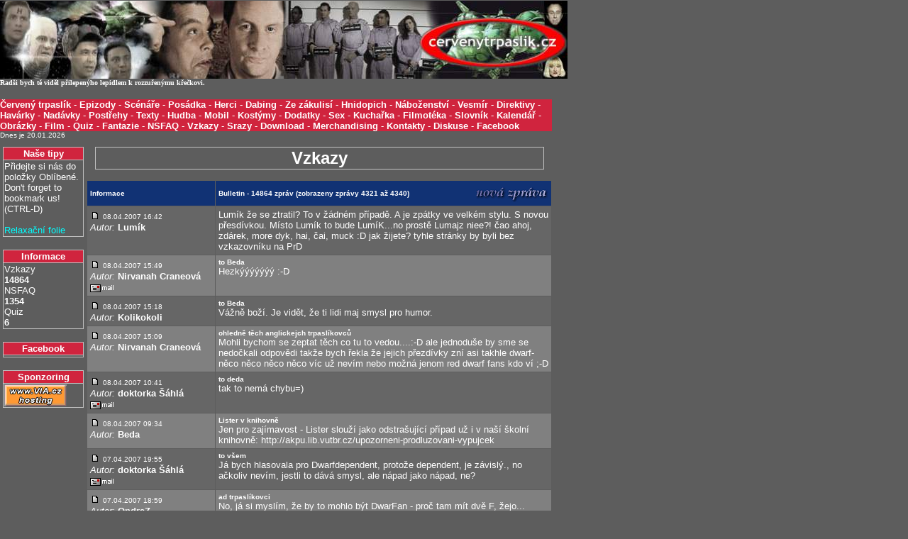

--- FILE ---
content_type: text/html
request_url: http://modrocapkari.cervenytrpaslik.cz/index.php?id=vzkazy&mnu=0&page=217
body_size: 9921
content:
<!DOCTYPE HTML PUBLIC "-//W3C//DTD HTML 4.01 Transitional//EN">
<HTML>
<HEAD>
<meta http-equiv="Content-Type" content="text/html; charset=windows-1250">
<META HTTP-EQUIV="Content-language" CONTENT="cs">
<META HTTP-EQUIV="Cache-Control" CONTENT="no-cache">
<META name="distribution" content="global">
<META name="description" lang="cs" content="web věnovaný britskému seriálu Červený trpaslík (Red Dwarf)">
<META name="keywords" lang="cs" content="červený, trpaslík, red, dwarf">
<META name="resource-type" content="document">
<TITLE>Červený trpaslík - kultovní seriál britské BBC</TITLE>
<LINK href="rdstyle.css" rel=stylesheet type=text/css>

<SCRIPT LANGUAGE="JavaScript" TYPE="text/javascript">
<!-- Begin
if(top.location.href != self.location.href)
document.writeln('<A HREF="'+self.location.href+'" TARGET="_top">Break the frames!'); 
//  End -->
</script>

<body aLink="#FB5976" bgColor="#5D5D5D" leftMargin="0" link="#ffffff" text="#ffffff" topMargin="0" vLink="#DB0B34" marginheigth="0" marginwidth="0">

<a href="http://www.toplist.cz/"><script language="JavaScript" type="text/javascript">
<!--
document.write ('<img src="http://toplist.cz/dot.asp?id=71102&http='+escape(document.referrer)+'&wi='+escape(window.screen.width)+'&he='+escape(window.screen.height)+'&cd='+escape(window.screen.colorDepth)+'&t='+escape(document.title)+'" width="1" height="1" border=0 alt="TOPlist" />');
//--></script><noscript><img src="http://toplist.cz/dot.asp?id=71102" border="0"
alt="TOPlist" width="1" height="1" /></noscript></a>


<DIV align=left>
 <A href="index.php"><IMG src="images/rdup.jpg" alt="Červený trpaslík" border="0"></A>
</DIV>


<font face="Verdana" size="1">
<B>
<SCRIPT type="text/javascript" src="hlasky.js">
</SCRIPT>
</B>
</font>
<br><br>

<TABLE bgColor="#D0243E" border="0" cellPadding="0" cellSpacing="0" width="778">
  <TBODY>
  <TR>
    <TD><FONT color="#ffffff" face="Arial ce, Arial" size="2">
      <A class=casti href="index.php?id=uvod&mnu=0"><B>Červený trpaslík</B></A> - 
      <A class=casti href="index.php?id=epizody&mnu=0"><B>Epizody</B></A> - 
      <A class=casti href="index.php?id=scenare&mnu=0"><B>Scénáře</B></A> - 
      <A class=casti href="index.php?id=posadka&mnu=1"><B>Posádka</B></A> - 
      <A class=casti href="index.php?id=herci&mnu=2"><B>Herci</B></A> - 
      <A class=casti href="index.php?id=dabing&mnu=13"><B>Dabing</B></A> - 
      <A class=casti href="index.php?id=zakulisi&mnu=12"><B>Ze zákulisí</B></A> - 
      <A class=casti href="index.php?id=hnidopich&mnu=3"><B>Hnidopich</B></A> - 
      <A class=casti href="index.php?id=nabozenstvi&mnu=0"><B>Náboženství</B></A> - 
      <A class=casti href="index.php?id=vesmir&mnu=4"><B>Vesmír</B></A> - 
      <A class=casti href="index.php?id=direktivy&mnu=0"><B>Direktivy</B></A> - 
      <A class=casti href="index.php?id=havarky&mnu=0"><B>Havárky</B></A> - 
      <A class=casti href="index.php?id=nadavky&mnu=0"><B>Nadávky</B></A> - 
      <A class=casti href="index.php?id=postrehy&mnu=0"><B>Postřehy</B></A> - 
      <A class=casti href="index.php?id=texty&mnu=5"><B>Texty</B></A> - 
      <A class=casti href="index.php?id=hudba&mnu=5"><B>Hudba</B></A> - 
      <A class=casti href="index.php?id=mobil&mnu=16"><B>Mobil</B></A> - 
      <A class=casti href="index.php?id=kostymy&mnu=0"><B>Kostýmy</B></A> - 
      <A class=casti href="index.php?id=dodatky&mnu=0"><B>Dodatky</B></A> - 
      <A class=casti href="index.php?id=sex&mnu=10"><B>Sex</B></A> - 
      <A class=casti href="index.php?id=kucharka&mnu=6"><B>Kuchařka</B></A> - 
      <A class=casti href="index.php?id=filmoteka&mnu=0"><B>Filmotéka</B></A> - 
      <A class=casti href="index.php?id=slovnik&mnu=0"><B>Slovník</B></A> - 
      <A class=casti href="index.php?id=kalendar&mnu=0"><B>Kalendář</B></A> - 
      <A class=casti href="/pictures"><B>Obrázky</B></A> - 
      <A class=casti href="index.php?id=film&mnu=8"><B>Film</B></A> - 
      <A class=casti href="index.php?id=quiz&mnu=0"><B>Quiz</B></A> - 
      <A class=casti href="index.php?id=fantazie&mnu=14"><B>Fantazie</B></A> - 
      <A class=casti href="index.php?id=nsfaq&mnu=0"><B>NSFAQ</B></A> - 
      <A class=casti href="index.php?id=vzkazy&mnu=0"><B>Vzkazy</B></A> - 
      <A class=casti href="index.php?id=srazy&mnu=0"><B>Srazy</B></A> - 
      <A class=casti href="index.php?id=download&mnu=9"><B>Download</B></A> - 
      <A class=casti href="index.php?id=merchandising&mnu=0"><B>Merchandising</B></A> - 
      <A class=casti href="index.php?id=kontakty&mnu=0"><B>Kontakty</B></A> - 
      <A class=casti href="http://www.lopuch.cz/klub.php?klub=red_dwarf"><B>Diskuse</B></A> - 
      <A class=casti href="http://www.facebook.com/cervenytrpaslik.cz"><B>Facebook</B></A> 
      </FONT></TD></TR></TBODY></TABLE>

<font face="Arial" size="1">Dnes je
20.01.2026<br>
<br>
</font>

<TABLE border="0" cellPadding="0" cellSpacing="0" width="778">
  <TBODY>
  <TR>
    <TD align="center" bgColor="#5D5D5D" vAlign="top" width="118">
 
      <TABLE bgColor="#C0C0C0" cellSpacing="1" width="114">
        <TBODY>
        <TR bgColor="#5D5D5D">
          <TD align="center" bgColor="#D0243E" width="100%">
           <FONT color="#ffffff" face="arial ce, arial" size="2">
           <B>Naše tipy</B>
           </FONT></TD></TR>
        <TR bgColor="#5D5D5D">
          <TD align=left width="100%">
            <FONT color="#ffffff" face="arial ce, arial" size="2">
            Přidejte si nás do položky Oblíbené.
            <SCRIPT LANGUAGE="JavaScript" TYPE="text/javascript">
<!-- Begin
if ((navigator.appName == "Microsoft Internet Explorer") && (parseInt(navigator.appVersion) >= 4)) {

var url="http://www.cervenytrpaslik.cz";
var title="Červený trpaslík";

document.write('<A HREF="javascript:window.ext');
document.write('ernal.AddFavorite(url,title);" ');
document.write('onMouseOver=" window.status=');
document.write("'Přidá http://www.cervenytrpaslik.cz do Oblíbených položek.'; return true ");
document.write('"onMouseOut=" window.status=');
document.write("' '; return true ");
document.write('">Klikněte zde');
}
else {
var msg = "Don't forget to bookmark us!";
if(navigator.appName == "Netscape") msg += "  (CTRL-D)";
document.write(msg);
}

// End -->
</script>
<BR><BR>
<!--[if IE]>
<a HREF onClick="this.style.behavior='url(#default#homepage)';this.setHomePage('http://www.cervenytrpaslik.cz');"><img src="images/house.gif"></a> Nastavte si naši stránku jako domovskou.
<![endif]-->
	<a href="index.php?id=folie">Relaxační folie</a>
                  </FONT></TD></TR></TBODY></TABLE>

<BR>


      <TABLE bgColor="#C0C0C0" cellSpacing="1" width="114">
        <TBODY>
        <TR bgColor="#5D5D5D">
          <TD align="center" bgColor="#D0243E" width="100%">
            <FONT color="#ffffff" face="arial ce, arial" size="2">
            <B>Informace</B>
            </FONT></TD></TR>
        <TR bgColor="#5D5D5D">
          <TD align="left" width="100%">
           <FONT color="#ffffff" face="arial ce, arial" size="2">
            Vzkazy<BR>
            
            <B>14864</B>
            <BR>
            NSFAQ<BR>
            
            <B>1354</B>
            <BR>
            Quiz<BR>
            
            <B>6</B>  
            </FONT></TD></TR></TBODY></TABLE>	    

            <BR>

<TABLE bgColor="#C0C0C0" cellSpacing="1" width="114">
        <TBODY>
        <TR bgColor="#5D5D5D">
          <TD align="center" bgColor="#D0243E" width="100%"> <FONT color="#ffffff" face="arial ce, arial" size="2">
            <B>Facebook</B>
            </FONT></TD></TR>
        <TR bgColor="#5D5D5D">
          <TD align="left" width="100%">
           <FONT color="#ffffff" face="arial ce, arial" size="2">
<script src="http://connect.facebook.net/en_US/all.js#xfbml=1"></script><fb:like href="http://www.facebook.com/cervenytrpaslik.cz" layout="button_count" show_faces="true" width="114" font="arial" colorscheme="dark"></fb:like>	
           </FONT></TD></TR></TBODY></TABLE><BR>



    <TABLE bgColor="#C0C0C0" cellSpacing="1" width="114">
        <TBODY>
        <TR bgColor="#5D5D5D">
          <TD align="center" bgColor="#D0243E" width="100%"> <FONT color="#ffffff" face="arial ce, arial" size="2">
            <B>Sponzoring</B>
            </FONT></TD></TR>
        <TR bgColor="#5D5D5D">
          <TD align="left" width="100%">
           <FONT color="#ffffff" face="arial ce, arial" size="2">
           <A HREF="http://www.via.cz"><IMG SRC="images/via.gif" BORDER="0"></A>
           </FONT></TD></TR></TBODY></TABLE><BR>

	  

    <TD align="center" vAlign="top" width="633">
      <TABLE bgColor="#C0C0C0" cellSpacing="1" width="633">
        <TBODY>
        <TR bgColor="#5D5D5D">
          <TD align="center" bgColor="#5D5D5D" width="100%">
	  <FONT color="#ffffff" face="arial ce, arial" size="5">
           
<B>Vzkazy</B>
</FONT></TD></TR></TABLE>
<font color="#ffffff" face="arial ce, arial" size="2">
<br>

<TABLE width="100%" border="0" cellspacing="1" cellpadding="4" id="all" align="center">
  <TR bgcolor="#113274">
    <TD valign="middle" width="175" nowrap><FONT size="1" face="Verdana,Arial,Helvetica" color="#ffffff"><B>Informace</B></FONT></TD>
    <TD valign="middle" width="100%">
      <TABLE width="100%" border="0" cellpadding="0" cellspacing="0">
        <TR>
          <TD width="100%" valign="middle"><FONT size="1" face="Verdana,Arial,Helvetica" color="#ffffff"><B>Bulletin - 14864 zpráv (zobrazeny zprávy 4321 až 4340)</B></FONT></TD>
          <TD valign="middle"><A href="index.php?id=pridatvzkaz&mnu=0"><IMG src="images/nova.gif" border="0" ALT="Přidat novou zprávu"></A></TD>
        </TR>
      </TABLE>
    </TD>
  </TR>
  <TR bgcolor="#666666">    <TD width="180" valign="top" nowrap>
      <IMG src="images/posticon.gif"> <FONT size="1" face="Verdana,Arial,Helvetica" color="#ffffff">08.04.2007 16:42</FONT><BR>
      <FONT size="2" face="Arial,Helvetica"><I>Autor:</I> <B>
	Lumík</B></FONT><BR>
    </TD>
    <TD valign="top" width="100%">
      <FONT size="2" face="Arial,Helvetica">Lumík že se ztratil? To v žádném případě. A je zpátky ve velkém stylu. S novou přesdívkou. Místo Lumík to bude LumíK...no prostě Lumajz niee?! čao ahoj, zdárek, more dyk, hai, čai, muck :D

jak žijete? tyhle stránky by byli bez vzkazovníku na PrD
</FONT><P>
    </TD>
  </TR>
  <TR bgcolor="#808080">    <TD width="180" valign="top" nowrap>
      <IMG src="images/posticon.gif"> <FONT size="1" face="Verdana,Arial,Helvetica" color="#ffffff">08.04.2007 15:49</FONT><BR>
      <FONT size="2" face="Arial,Helvetica"><I>Autor:</I> <B>
	Nirvanah Craneová</B></FONT><BR>
      <A href="mailto:Ganymede.5seznam.cz"><IMG src="images/email.gif" border="0" ALT="Klikněte, pokud chcete autorovi odeslat email"></A>
    </TD>
    <TD valign="top" width="100%">
      <FONT size="1" face="Verdana,Arial,Helvetica"><B>to Beda</B></FONT><BR>
      <FONT size="2" face="Arial,Helvetica">Hezkýýýýýýý :-D
</FONT><P>
    </TD>
  </TR>
  <TR bgcolor="#666666">    <TD width="180" valign="top" nowrap>
      <IMG src="images/posticon.gif"> <FONT size="1" face="Verdana,Arial,Helvetica" color="#ffffff">08.04.2007 15:18</FONT><BR>
      <FONT size="2" face="Arial,Helvetica"><I>Autor:</I> <B>
	Kolikokoli</B></FONT><BR>
    </TD>
    <TD valign="top" width="100%">
      <FONT size="1" face="Verdana,Arial,Helvetica"><B>to Beda</B></FONT><BR>
      <FONT size="2" face="Arial,Helvetica">Vážně boží.
Je vidět, že ti lidi maj smysl pro humor.
</FONT><P>
    </TD>
  </TR>
  <TR bgcolor="#808080">    <TD width="180" valign="top" nowrap>
      <IMG src="images/posticon.gif"> <FONT size="1" face="Verdana,Arial,Helvetica" color="#ffffff">08.04.2007 15:09</FONT><BR>
      <FONT size="2" face="Arial,Helvetica"><I>Autor:</I> <B>
	Nirvanah Craneová</B></FONT><BR>
    </TD>
    <TD valign="top" width="100%">
      <FONT size="1" face="Verdana,Arial,Helvetica"><B>ohledně těch anglickejch trpaslíkovců</B></FONT><BR>
      <FONT size="2" face="Arial,Helvetica">Mohli bychom se zeptat těch co tu to vedou....:-D ale jednoduše by sme se nedočkali odpovědi takže bych řekla že jejich přezdívky zní asi takhle dwarf-něco něco něco něco víc už nevím nebo možná jenom red dwarf fans kdo ví ;-D
</FONT><P>
    </TD>
  </TR>
  <TR bgcolor="#666666">    <TD width="180" valign="top" nowrap>
      <IMG src="images/posticon.gif"> <FONT size="1" face="Verdana,Arial,Helvetica" color="#ffffff">08.04.2007 10:41</FONT><BR>
      <FONT size="2" face="Arial,Helvetica"><I>Autor:</I> <B>
	doktorka Šáhlá</B></FONT><BR>
      <A href="mailto:drSahla@kralbramborovychlidi.cz"><IMG src="images/email.gif" border="0" ALT="Klikněte, pokud chcete autorovi odeslat email"></A>
    </TD>
    <TD valign="top" width="100%">
      <FONT size="1" face="Verdana,Arial,Helvetica"><B>to deda</B></FONT><BR>
      <FONT size="2" face="Arial,Helvetica">tak to nemá chybu=)
</FONT><P>
    </TD>
  </TR>
  <TR bgcolor="#808080">    <TD width="180" valign="top" nowrap>
      <IMG src="images/posticon.gif"> <FONT size="1" face="Verdana,Arial,Helvetica" color="#ffffff">08.04.2007 09:34</FONT><BR>
      <FONT size="2" face="Arial,Helvetica"><I>Autor:</I> <B>
	Beda</B></FONT><BR>
    </TD>
    <TD valign="top" width="100%">
      <FONT size="1" face="Verdana,Arial,Helvetica"><B>Lister v knihovně</B></FONT><BR>
      <FONT size="2" face="Arial,Helvetica">Jen pro zajímavost - Lister slouží jako odstrašující případ už i v naší školní knihovně:

http://akpu.lib.vutbr.cz/upozorneni-prodluzovani-vypujcek

</FONT><P>
    </TD>
  </TR>
  <TR bgcolor="#666666">    <TD width="180" valign="top" nowrap>
      <IMG src="images/posticon.gif"> <FONT size="1" face="Verdana,Arial,Helvetica" color="#ffffff">07.04.2007 19:55</FONT><BR>
      <FONT size="2" face="Arial,Helvetica"><I>Autor:</I> <B>
	doktorka Šáhlá</B></FONT><BR>
      <A href="mailto:viz níže"><IMG src="images/email.gif" border="0" ALT="Klikněte, pokud chcete autorovi odeslat email"></A>
    </TD>
    <TD valign="top" width="100%">
      <FONT size="1" face="Verdana,Arial,Helvetica"><B>to všem</B></FONT><BR>
      <FONT size="2" face="Arial,Helvetica">Já bych hlasovala pro Dwarfdependent, protože dependent, je závislý., no ačkoliv nevím, jestli to dává smysl, ale nápad jako nápad, ne?
</FONT><P>
    </TD>
  </TR>
  <TR bgcolor="#808080">    <TD width="180" valign="top" nowrap>
      <IMG src="images/posticon.gif"> <FONT size="1" face="Verdana,Arial,Helvetica" color="#ffffff">07.04.2007 18:59</FONT><BR>
      <FONT size="2" face="Arial,Helvetica"><I>Autor:</I> <B>
	OndraZ</B></FONT><BR>
      <A href="mailto:billll@centrum.cz"><IMG src="images/email.gif" border="0" ALT="Klikněte, pokud chcete autorovi odeslat email"></A>
    </TD>
    <TD valign="top" width="100%">
      <FONT size="1" face="Verdana,Arial,Helvetica"><B>ad trpaslíkovci</B></FONT><BR>
      <FONT size="2" face="Arial,Helvetica">No, já si myslím, že by to mohlo být DwarFan - proč tam mít dvě F, žejo...
Jenom aby si nás potom nepletli s nějakým větrákem
("fan" je a angličtině fanoušek i větrák :)) )
P.S. Pokud někdo stále horečně toužíte po bonusech a nejde vám je sosnout, písněte mail a domluvíme se ;)
</FONT><P>
    </TD>
  </TR>
  <TR bgcolor="#666666">    <TD width="180" valign="top" nowrap>
      <IMG src="images/posticon.gif"> <FONT size="1" face="Verdana,Arial,Helvetica" color="#ffffff">07.04.2007 18:10</FONT><BR>
      <FONT size="2" face="Arial,Helvetica"><I>Autor:</I> <B>
	JA</B></FONT><BR>
    </TD>
    <TD valign="top" width="100%">
      <FONT size="1" face="Verdana,Arial,Helvetica"><B>To honza</B></FONT><BR>
      <FONT size="2" face="Arial,Helvetica">Na warforu už jsem poněkolikáté, bohužel mi počítač toto stahování nepodporuje, momentálně se o to pokouším už celý den, a to jenom dneska, nepočítám dny předcházející. Kdyžtak mi dopodrobna popiš, jak se s tím zachází, v diskusi mám přezdívku Fan33. Dík.
</FONT><P>
    </TD>
  </TR>
  <TR bgcolor="#808080">    <TD width="180" valign="top" nowrap>
      <IMG src="images/posticon.gif"> <FONT size="1" face="Verdana,Arial,Helvetica" color="#ffffff">07.04.2007 18:06</FONT><BR>
      <FONT size="2" face="Arial,Helvetica"><I>Autor:</I> <B>
	JA</B></FONT><BR>
    </TD>
    <TD valign="top" width="100%">
      <FONT size="1" face="Verdana,Arial,Helvetica"><B>To Nirvanah</B></FONT><BR>
      <FONT size="2" face="Arial,Helvetica">Tak jsem tady, ale nic mě nenapadá. Chtěla jsem napsat dlouhou úvahu, ale jelikož by byla o ničem a v podstatě by vystihovala  mou první větu, tak se svým myšlenkám uzdu nepopustím.
Myslím si ovšem, že nějaký výraz pro sebe mají. Jaký? Nejlépe se zeptat přímo jich osobně na nějakém britském diskusním fóru. Ovšem musíte vysílat své dotazy ve všech známých jazycích, včetně velštiny ;-)
</FONT><P>
    </TD>
  </TR>
  <TR bgcolor="#666666">    <TD width="180" valign="top" nowrap>
      <IMG src="images/posticon.gif"> <FONT size="1" face="Verdana,Arial,Helvetica" color="#ffffff">07.04.2007 15:26</FONT><BR>
      <FONT size="2" face="Arial,Helvetica"><I>Autor:</I> <B>
	doktorka Šáhlá</B></FONT><BR>
      <A href="mailto:drSahla@kralbramborovychlidi.cz"><IMG src="images/email.gif" border="0" ALT="Klikněte, pokud chcete autorovi odeslat email"></A>
    </TD>
    <TD valign="top" width="100%">
      <FONT size="1" face="Verdana,Arial,Helvetica"><B>to Nirvanah</B></FONT><BR>
      <FONT size="2" face="Arial,Helvetica">tak to jsi mě přecenila=) Já nejsem vševěd, ale můžu to  zkusit zjistit. Nebo by jsme mohli udělat konkurs na vymyšlení anglicky- trpaslíkovci, no a nejlepší nápad bude oceněn uznáním=)
</FONT><P>
    </TD>
  </TR>
  <TR bgcolor="#808080">    <TD width="180" valign="top" nowrap>
      <IMG src="images/posticon.gif"> <FONT size="1" face="Verdana,Arial,Helvetica" color="#ffffff">07.04.2007 15:16</FONT><BR>
      <FONT size="2" face="Arial,Helvetica"><I>Autor:</I> <B>
	Nirvanah Craneová</B></FONT><BR>
    </TD>
    <TD valign="top" width="100%">
      <FONT size="1" face="Verdana,Arial,Helvetica"><B>to Kolikokoli</B></FONT><BR>
      <FONT size="2" face="Arial,Helvetica">no já myslím že si taky nějak říkaj ale to nám asi zůstane na vždy utajeno....možná se to někdy dovíme....možná přijde JA nebo doktorka Šáhlá či možná Zpívající Brambora a vše vyřeší :-D
</FONT><P>
    </TD>
  </TR>
  <TR bgcolor="#666666">    <TD width="180" valign="top" nowrap>
      <IMG src="images/posticon.gif"> <FONT size="1" face="Verdana,Arial,Helvetica" color="#ffffff">07.04.2007 13:54</FONT><BR>
      <FONT size="2" face="Arial,Helvetica"><I>Autor:</I> <B>
	Kolikokoli</B></FONT><BR>
    </TD>
    <TD valign="top" width="100%">
      <FONT size="1" face="Verdana,Arial,Helvetica"><B>Trpaslikovci</B></FONT><BR>
      <FONT size="2" face="Arial,Helvetica">Mám takový dotaz: Existuje nějaký výraz pro trpaslikovce i v angličtině nebo je to jen název, který si vymysleli češi?
</FONT><P>
    </TD>
  </TR>
  <TR bgcolor="#808080">    <TD width="180" valign="top" nowrap>
      <IMG src="images/posticon.gif"> <FONT size="1" face="Verdana,Arial,Helvetica" color="#ffffff">07.04.2007 12:36</FONT><BR>
      <FONT size="2" face="Arial,Helvetica"><I>Autor:</I> <B>
	Nirvanah Craneová</B></FONT><BR>
      <A href="mailto:Ganymede.5@seznam.cz"><IMG src="images/email.gif" border="0" ALT="Klikněte, pokud chcete autorovi odeslat email"></A>
    </TD>
    <TD valign="top" width="100%">
      <FONT size="1" face="Verdana,Arial,Helvetica"><B>to honza</B></FONT><BR>
      <FONT size="2" face="Arial,Helvetica">Tak nám to stáhni a pak pošli když seš tak inteligentní ale chcem to i s titulkama a v superní kvalitě jasný? !!!!
</FONT><P>
    </TD>
  </TR>
  <TR bgcolor="#666666">    <TD width="180" valign="top" nowrap>
      <IMG src="images/posticon.gif"> <FONT size="1" face="Verdana,Arial,Helvetica" color="#ffffff">06.04.2007 23:50</FONT><BR>
      <FONT size="2" face="Arial,Helvetica"><I>Autor:</I> <B>
	honza</B></FONT><BR>
    </TD>
    <TD valign="top" width="100%">
      <FONT size="2" face="Arial,Helvetica">proč si ty bonusy jednoduše nestáhnete? Všechno je na www.war-forum.net, už jsem to tu jednou psal
</FONT><P>
    </TD>
  </TR>
  <TR bgcolor="#808080">    <TD width="180" valign="top" nowrap>
      <IMG src="images/posticon.gif"> <FONT size="1" face="Verdana,Arial,Helvetica" color="#ffffff">06.04.2007 22:30</FONT><BR>
      <FONT size="2" face="Arial,Helvetica"><I>Autor:</I> <B>
	Hilly</B></FONT><BR>
    </TD>
    <TD valign="top" width="100%">
      <FONT size="2" face="Arial,Helvetica">Jsem zvědavá, co se z toho vyvrbí...:-D
</FONT><P>
    </TD>
  </TR>
  <TR bgcolor="#666666">    <TD width="180" valign="top" nowrap>
      <IMG src="images/posticon.gif"> <FONT size="1" face="Verdana,Arial,Helvetica" color="#ffffff">06.04.2007 21:05</FONT><BR>
      <FONT size="2" face="Arial,Helvetica"><I>Autor:</I> <B>
	Nirvanah Craneová</B></FONT><BR>
    </TD>
    <TD valign="top" width="100%">
      <FONT size="1" face="Verdana,Arial,Helvetica"><B>dodatek k odpovědi:</B></FONT><BR>
      <FONT size="2" face="Arial,Helvetica">já teda ne :-D
</FONT><P>
    </TD>
  </TR>
  <TR bgcolor="#808080">    <TD width="180" valign="top" nowrap>
      <IMG src="images/posticon.gif"> <FONT size="1" face="Verdana,Arial,Helvetica" color="#ffffff">06.04.2007 20:11</FONT><BR>
      <FONT size="2" face="Arial,Helvetica"><I>Autor:</I> <B>
	doktorka Šáhlá</B></FONT><BR>
      <A href="mailto:drSahla@kralbramborovychlidi.cz"><IMG src="images/email.gif" border="0" ALT="Klikněte, pokud chcete autorovi odeslat email"></A>
    </TD>
    <TD valign="top" width="100%">
      <FONT size="1" face="Verdana,Arial,Helvetica"><B>odpověď zní:</B></FONT><BR>
      <FONT size="2" face="Arial,Helvetica">tak to nevím
</FONT><P>
    </TD>
  </TR>
  <TR bgcolor="#666666">    <TD width="180" valign="top" nowrap>
      <IMG src="images/posticon.gif"> <FONT size="1" face="Verdana,Arial,Helvetica" color="#ffffff">06.04.2007 19:37</FONT><BR>
      <FONT size="2" face="Arial,Helvetica"><I>Autor:</I> <B>
	Nirvanah Craneová</B></FONT><BR>
      <A href="mailto:Ganymede.5@seznam.cz"><IMG src="images/email.gif" border="0" ALT="Klikněte, pokud chcete autorovi odeslat email"></A>
    </TD>
    <TD valign="top" width="100%">
      <FONT size="1" face="Verdana,Arial,Helvetica"><B>Otázka zní:</B></FONT><BR>
      <FONT size="2" face="Arial,Helvetica">Kdo jim napíše?
</FONT><P>
    </TD>
  </TR>
  <TR bgcolor="#808080">    <TD width="180" valign="top" nowrap>
      <IMG src="images/posticon.gif"> <FONT size="1" face="Verdana,Arial,Helvetica" color="#ffffff">06.04.2007 18:46</FONT><BR>
      <FONT size="2" face="Arial,Helvetica"><I>Autor:</I> <B>
	doktorka Šáhlá</B></FONT><BR>
      <A href="mailto:viz níže"><IMG src="images/email.gif" border="0" ALT="Klikněte, pokud chcete autorovi odeslat email"></A>
    </TD>
    <TD valign="top" width="100%">
      <FONT size="1" face="Verdana,Arial,Helvetica"><B>to zpívající brambora</B></FONT><BR>
      <FONT size="2" face="Arial,Helvetica">no tak ať někdo napíše webmaistrům a podepíše tam všechny naše přezdívky a je to, ne?
</FONT><P>
    </TD>
  </TR>
  <TR bgcolor="#113274">
    <TD valign="middle" width="100%" colspan="2">
      <TABLE width="100%" cellpadding="0" cellspacing="0" border="0">
        <TR>
          <TD width="100%" valign="middle"><FONT size="1" face="Verdana,Arial,Helvetica" color="#FFFFFF"><B>2001 &copy; Petr "Buchar" Krojzl</B></FONT></TD>
          <TD valign="middle"><A href="index.php?id=pridatvzkaz&mnu=0"><IMG src="images/nova.gif" border="0" ALT="Přidat novou zprávu"></A></TD>
        </TR>
      </TABLE>
    </TD>
  </TR>
  <TR><TD valign="top" align="right" colspan="2"><FONT size="1" face="Verdana,Arial,Helvetica">Strana: <A href="http://modrocapkari.cervenytrpaslik.cz/index.php?id=vzkazy&mnu=0&page=1">1</A> <A href="http://modrocapkari.cervenytrpaslik.cz/index.php?id=vzkazy&mnu=0&page=2">2</A> <A href="http://modrocapkari.cervenytrpaslik.cz/index.php?id=vzkazy&mnu=0&page=3">3</A> <A href="http://modrocapkari.cervenytrpaslik.cz/index.php?id=vzkazy&mnu=0&page=4">4</A> <A href="http://modrocapkari.cervenytrpaslik.cz/index.php?id=vzkazy&mnu=0&page=5">5</A> <A href="http://modrocapkari.cervenytrpaslik.cz/index.php?id=vzkazy&mnu=0&page=6">6</A> <A href="http://modrocapkari.cervenytrpaslik.cz/index.php?id=vzkazy&mnu=0&page=7">7</A> <A href="http://modrocapkari.cervenytrpaslik.cz/index.php?id=vzkazy&mnu=0&page=8">8</A> <A href="http://modrocapkari.cervenytrpaslik.cz/index.php?id=vzkazy&mnu=0&page=9">9</A> <A href="http://modrocapkari.cervenytrpaslik.cz/index.php?id=vzkazy&mnu=0&page=10">10</A> <A href="http://modrocapkari.cervenytrpaslik.cz/index.php?id=vzkazy&mnu=0&page=11">11</A> <A href="http://modrocapkari.cervenytrpaslik.cz/index.php?id=vzkazy&mnu=0&page=12">12</A> <A href="http://modrocapkari.cervenytrpaslik.cz/index.php?id=vzkazy&mnu=0&page=13">13</A> <A href="http://modrocapkari.cervenytrpaslik.cz/index.php?id=vzkazy&mnu=0&page=14">14</A> <A href="http://modrocapkari.cervenytrpaslik.cz/index.php?id=vzkazy&mnu=0&page=15">15</A> <A href="http://modrocapkari.cervenytrpaslik.cz/index.php?id=vzkazy&mnu=0&page=16">16</A> <A href="http://modrocapkari.cervenytrpaslik.cz/index.php?id=vzkazy&mnu=0&page=17">17</A> <A href="http://modrocapkari.cervenytrpaslik.cz/index.php?id=vzkazy&mnu=0&page=18">18</A> <A href="http://modrocapkari.cervenytrpaslik.cz/index.php?id=vzkazy&mnu=0&page=19">19</A> <A href="http://modrocapkari.cervenytrpaslik.cz/index.php?id=vzkazy&mnu=0&page=20">20</A> <A href="http://modrocapkari.cervenytrpaslik.cz/index.php?id=vzkazy&mnu=0&page=21">21</A> <A href="http://modrocapkari.cervenytrpaslik.cz/index.php?id=vzkazy&mnu=0&page=22">22</A> <A href="http://modrocapkari.cervenytrpaslik.cz/index.php?id=vzkazy&mnu=0&page=23">23</A> <A href="http://modrocapkari.cervenytrpaslik.cz/index.php?id=vzkazy&mnu=0&page=24">24</A> <A href="http://modrocapkari.cervenytrpaslik.cz/index.php?id=vzkazy&mnu=0&page=25">25</A> <A href="http://modrocapkari.cervenytrpaslik.cz/index.php?id=vzkazy&mnu=0&page=26">26</A> <A href="http://modrocapkari.cervenytrpaslik.cz/index.php?id=vzkazy&mnu=0&page=27">27</A> <A href="http://modrocapkari.cervenytrpaslik.cz/index.php?id=vzkazy&mnu=0&page=28">28</A> <A href="http://modrocapkari.cervenytrpaslik.cz/index.php?id=vzkazy&mnu=0&page=29">29</A> <A href="http://modrocapkari.cervenytrpaslik.cz/index.php?id=vzkazy&mnu=0&page=30">30</A> <A href="http://modrocapkari.cervenytrpaslik.cz/index.php?id=vzkazy&mnu=0&page=31">31</A> <A href="http://modrocapkari.cervenytrpaslik.cz/index.php?id=vzkazy&mnu=0&page=32">32</A> <A href="http://modrocapkari.cervenytrpaslik.cz/index.php?id=vzkazy&mnu=0&page=33">33</A> <A href="http://modrocapkari.cervenytrpaslik.cz/index.php?id=vzkazy&mnu=0&page=34">34</A> <A href="http://modrocapkari.cervenytrpaslik.cz/index.php?id=vzkazy&mnu=0&page=35">35</A> <A href="http://modrocapkari.cervenytrpaslik.cz/index.php?id=vzkazy&mnu=0&page=36">36</A> <A href="http://modrocapkari.cervenytrpaslik.cz/index.php?id=vzkazy&mnu=0&page=37">37</A> <A href="http://modrocapkari.cervenytrpaslik.cz/index.php?id=vzkazy&mnu=0&page=38">38</A> <A href="http://modrocapkari.cervenytrpaslik.cz/index.php?id=vzkazy&mnu=0&page=39">39</A> <A href="http://modrocapkari.cervenytrpaslik.cz/index.php?id=vzkazy&mnu=0&page=40">40</A> <A href="http://modrocapkari.cervenytrpaslik.cz/index.php?id=vzkazy&mnu=0&page=41">41</A> <A href="http://modrocapkari.cervenytrpaslik.cz/index.php?id=vzkazy&mnu=0&page=42">42</A> <A href="http://modrocapkari.cervenytrpaslik.cz/index.php?id=vzkazy&mnu=0&page=43">43</A> <A href="http://modrocapkari.cervenytrpaslik.cz/index.php?id=vzkazy&mnu=0&page=44">44</A> <A href="http://modrocapkari.cervenytrpaslik.cz/index.php?id=vzkazy&mnu=0&page=45">45</A> <A href="http://modrocapkari.cervenytrpaslik.cz/index.php?id=vzkazy&mnu=0&page=46">46</A> <A href="http://modrocapkari.cervenytrpaslik.cz/index.php?id=vzkazy&mnu=0&page=47">47</A> <A href="http://modrocapkari.cervenytrpaslik.cz/index.php?id=vzkazy&mnu=0&page=48">48</A> <A href="http://modrocapkari.cervenytrpaslik.cz/index.php?id=vzkazy&mnu=0&page=49">49</A> <A href="http://modrocapkari.cervenytrpaslik.cz/index.php?id=vzkazy&mnu=0&page=50">50</A> <A href="http://modrocapkari.cervenytrpaslik.cz/index.php?id=vzkazy&mnu=0&page=51">51</A> <A href="http://modrocapkari.cervenytrpaslik.cz/index.php?id=vzkazy&mnu=0&page=52">52</A> <A href="http://modrocapkari.cervenytrpaslik.cz/index.php?id=vzkazy&mnu=0&page=53">53</A> <A href="http://modrocapkari.cervenytrpaslik.cz/index.php?id=vzkazy&mnu=0&page=54">54</A> <A href="http://modrocapkari.cervenytrpaslik.cz/index.php?id=vzkazy&mnu=0&page=55">55</A> <A href="http://modrocapkari.cervenytrpaslik.cz/index.php?id=vzkazy&mnu=0&page=56">56</A> <A href="http://modrocapkari.cervenytrpaslik.cz/index.php?id=vzkazy&mnu=0&page=57">57</A> <A href="http://modrocapkari.cervenytrpaslik.cz/index.php?id=vzkazy&mnu=0&page=58">58</A> <A href="http://modrocapkari.cervenytrpaslik.cz/index.php?id=vzkazy&mnu=0&page=59">59</A> <A href="http://modrocapkari.cervenytrpaslik.cz/index.php?id=vzkazy&mnu=0&page=60">60</A> <A href="http://modrocapkari.cervenytrpaslik.cz/index.php?id=vzkazy&mnu=0&page=61">61</A> <A href="http://modrocapkari.cervenytrpaslik.cz/index.php?id=vzkazy&mnu=0&page=62">62</A> <A href="http://modrocapkari.cervenytrpaslik.cz/index.php?id=vzkazy&mnu=0&page=63">63</A> <A href="http://modrocapkari.cervenytrpaslik.cz/index.php?id=vzkazy&mnu=0&page=64">64</A> <A href="http://modrocapkari.cervenytrpaslik.cz/index.php?id=vzkazy&mnu=0&page=65">65</A> <A href="http://modrocapkari.cervenytrpaslik.cz/index.php?id=vzkazy&mnu=0&page=66">66</A> <A href="http://modrocapkari.cervenytrpaslik.cz/index.php?id=vzkazy&mnu=0&page=67">67</A> <A href="http://modrocapkari.cervenytrpaslik.cz/index.php?id=vzkazy&mnu=0&page=68">68</A> <A href="http://modrocapkari.cervenytrpaslik.cz/index.php?id=vzkazy&mnu=0&page=69">69</A> <A href="http://modrocapkari.cervenytrpaslik.cz/index.php?id=vzkazy&mnu=0&page=70">70</A> <A href="http://modrocapkari.cervenytrpaslik.cz/index.php?id=vzkazy&mnu=0&page=71">71</A> <A href="http://modrocapkari.cervenytrpaslik.cz/index.php?id=vzkazy&mnu=0&page=72">72</A> <A href="http://modrocapkari.cervenytrpaslik.cz/index.php?id=vzkazy&mnu=0&page=73">73</A> <A href="http://modrocapkari.cervenytrpaslik.cz/index.php?id=vzkazy&mnu=0&page=74">74</A> <A href="http://modrocapkari.cervenytrpaslik.cz/index.php?id=vzkazy&mnu=0&page=75">75</A> <A href="http://modrocapkari.cervenytrpaslik.cz/index.php?id=vzkazy&mnu=0&page=76">76</A> <A href="http://modrocapkari.cervenytrpaslik.cz/index.php?id=vzkazy&mnu=0&page=77">77</A> <A href="http://modrocapkari.cervenytrpaslik.cz/index.php?id=vzkazy&mnu=0&page=78">78</A> <A href="http://modrocapkari.cervenytrpaslik.cz/index.php?id=vzkazy&mnu=0&page=79">79</A> <A href="http://modrocapkari.cervenytrpaslik.cz/index.php?id=vzkazy&mnu=0&page=80">80</A> <A href="http://modrocapkari.cervenytrpaslik.cz/index.php?id=vzkazy&mnu=0&page=81">81</A> <A href="http://modrocapkari.cervenytrpaslik.cz/index.php?id=vzkazy&mnu=0&page=82">82</A> <A href="http://modrocapkari.cervenytrpaslik.cz/index.php?id=vzkazy&mnu=0&page=83">83</A> <A href="http://modrocapkari.cervenytrpaslik.cz/index.php?id=vzkazy&mnu=0&page=84">84</A> <A href="http://modrocapkari.cervenytrpaslik.cz/index.php?id=vzkazy&mnu=0&page=85">85</A> <A href="http://modrocapkari.cervenytrpaslik.cz/index.php?id=vzkazy&mnu=0&page=86">86</A> <A href="http://modrocapkari.cervenytrpaslik.cz/index.php?id=vzkazy&mnu=0&page=87">87</A> <A href="http://modrocapkari.cervenytrpaslik.cz/index.php?id=vzkazy&mnu=0&page=88">88</A> <A href="http://modrocapkari.cervenytrpaslik.cz/index.php?id=vzkazy&mnu=0&page=89">89</A> <A href="http://modrocapkari.cervenytrpaslik.cz/index.php?id=vzkazy&mnu=0&page=90">90</A> <A href="http://modrocapkari.cervenytrpaslik.cz/index.php?id=vzkazy&mnu=0&page=91">91</A> <A href="http://modrocapkari.cervenytrpaslik.cz/index.php?id=vzkazy&mnu=0&page=92">92</A> <A href="http://modrocapkari.cervenytrpaslik.cz/index.php?id=vzkazy&mnu=0&page=93">93</A> <A href="http://modrocapkari.cervenytrpaslik.cz/index.php?id=vzkazy&mnu=0&page=94">94</A> <A href="http://modrocapkari.cervenytrpaslik.cz/index.php?id=vzkazy&mnu=0&page=95">95</A> <A href="http://modrocapkari.cervenytrpaslik.cz/index.php?id=vzkazy&mnu=0&page=96">96</A> <A href="http://modrocapkari.cervenytrpaslik.cz/index.php?id=vzkazy&mnu=0&page=97">97</A> <A href="http://modrocapkari.cervenytrpaslik.cz/index.php?id=vzkazy&mnu=0&page=98">98</A> <A href="http://modrocapkari.cervenytrpaslik.cz/index.php?id=vzkazy&mnu=0&page=99">99</A> <A href="http://modrocapkari.cervenytrpaslik.cz/index.php?id=vzkazy&mnu=0&page=100">100</A> <A href="http://modrocapkari.cervenytrpaslik.cz/index.php?id=vzkazy&mnu=0&page=101">101</A> <A href="http://modrocapkari.cervenytrpaslik.cz/index.php?id=vzkazy&mnu=0&page=102">102</A> <A href="http://modrocapkari.cervenytrpaslik.cz/index.php?id=vzkazy&mnu=0&page=103">103</A> <A href="http://modrocapkari.cervenytrpaslik.cz/index.php?id=vzkazy&mnu=0&page=104">104</A> <A href="http://modrocapkari.cervenytrpaslik.cz/index.php?id=vzkazy&mnu=0&page=105">105</A> <A href="http://modrocapkari.cervenytrpaslik.cz/index.php?id=vzkazy&mnu=0&page=106">106</A> <A href="http://modrocapkari.cervenytrpaslik.cz/index.php?id=vzkazy&mnu=0&page=107">107</A> <A href="http://modrocapkari.cervenytrpaslik.cz/index.php?id=vzkazy&mnu=0&page=108">108</A> <A href="http://modrocapkari.cervenytrpaslik.cz/index.php?id=vzkazy&mnu=0&page=109">109</A> <A href="http://modrocapkari.cervenytrpaslik.cz/index.php?id=vzkazy&mnu=0&page=110">110</A> <A href="http://modrocapkari.cervenytrpaslik.cz/index.php?id=vzkazy&mnu=0&page=111">111</A> <A href="http://modrocapkari.cervenytrpaslik.cz/index.php?id=vzkazy&mnu=0&page=112">112</A> <A href="http://modrocapkari.cervenytrpaslik.cz/index.php?id=vzkazy&mnu=0&page=113">113</A> <A href="http://modrocapkari.cervenytrpaslik.cz/index.php?id=vzkazy&mnu=0&page=114">114</A> <A href="http://modrocapkari.cervenytrpaslik.cz/index.php?id=vzkazy&mnu=0&page=115">115</A> <A href="http://modrocapkari.cervenytrpaslik.cz/index.php?id=vzkazy&mnu=0&page=116">116</A> <A href="http://modrocapkari.cervenytrpaslik.cz/index.php?id=vzkazy&mnu=0&page=117">117</A> <A href="http://modrocapkari.cervenytrpaslik.cz/index.php?id=vzkazy&mnu=0&page=118">118</A> <A href="http://modrocapkari.cervenytrpaslik.cz/index.php?id=vzkazy&mnu=0&page=119">119</A> <A href="http://modrocapkari.cervenytrpaslik.cz/index.php?id=vzkazy&mnu=0&page=120">120</A> <A href="http://modrocapkari.cervenytrpaslik.cz/index.php?id=vzkazy&mnu=0&page=121">121</A> <A href="http://modrocapkari.cervenytrpaslik.cz/index.php?id=vzkazy&mnu=0&page=122">122</A> <A href="http://modrocapkari.cervenytrpaslik.cz/index.php?id=vzkazy&mnu=0&page=123">123</A> <A href="http://modrocapkari.cervenytrpaslik.cz/index.php?id=vzkazy&mnu=0&page=124">124</A> <A href="http://modrocapkari.cervenytrpaslik.cz/index.php?id=vzkazy&mnu=0&page=125">125</A> <A href="http://modrocapkari.cervenytrpaslik.cz/index.php?id=vzkazy&mnu=0&page=126">126</A> <A href="http://modrocapkari.cervenytrpaslik.cz/index.php?id=vzkazy&mnu=0&page=127">127</A> <A href="http://modrocapkari.cervenytrpaslik.cz/index.php?id=vzkazy&mnu=0&page=128">128</A> <A href="http://modrocapkari.cervenytrpaslik.cz/index.php?id=vzkazy&mnu=0&page=129">129</A> <A href="http://modrocapkari.cervenytrpaslik.cz/index.php?id=vzkazy&mnu=0&page=130">130</A> <A href="http://modrocapkari.cervenytrpaslik.cz/index.php?id=vzkazy&mnu=0&page=131">131</A> <A href="http://modrocapkari.cervenytrpaslik.cz/index.php?id=vzkazy&mnu=0&page=132">132</A> <A href="http://modrocapkari.cervenytrpaslik.cz/index.php?id=vzkazy&mnu=0&page=133">133</A> <A href="http://modrocapkari.cervenytrpaslik.cz/index.php?id=vzkazy&mnu=0&page=134">134</A> <A href="http://modrocapkari.cervenytrpaslik.cz/index.php?id=vzkazy&mnu=0&page=135">135</A> <A href="http://modrocapkari.cervenytrpaslik.cz/index.php?id=vzkazy&mnu=0&page=136">136</A> <A href="http://modrocapkari.cervenytrpaslik.cz/index.php?id=vzkazy&mnu=0&page=137">137</A> <A href="http://modrocapkari.cervenytrpaslik.cz/index.php?id=vzkazy&mnu=0&page=138">138</A> <A href="http://modrocapkari.cervenytrpaslik.cz/index.php?id=vzkazy&mnu=0&page=139">139</A> <A href="http://modrocapkari.cervenytrpaslik.cz/index.php?id=vzkazy&mnu=0&page=140">140</A> <A href="http://modrocapkari.cervenytrpaslik.cz/index.php?id=vzkazy&mnu=0&page=141">141</A> <A href="http://modrocapkari.cervenytrpaslik.cz/index.php?id=vzkazy&mnu=0&page=142">142</A> <A href="http://modrocapkari.cervenytrpaslik.cz/index.php?id=vzkazy&mnu=0&page=143">143</A> <A href="http://modrocapkari.cervenytrpaslik.cz/index.php?id=vzkazy&mnu=0&page=144">144</A> <A href="http://modrocapkari.cervenytrpaslik.cz/index.php?id=vzkazy&mnu=0&page=145">145</A> <A href="http://modrocapkari.cervenytrpaslik.cz/index.php?id=vzkazy&mnu=0&page=146">146</A> <A href="http://modrocapkari.cervenytrpaslik.cz/index.php?id=vzkazy&mnu=0&page=147">147</A> <A href="http://modrocapkari.cervenytrpaslik.cz/index.php?id=vzkazy&mnu=0&page=148">148</A> <A href="http://modrocapkari.cervenytrpaslik.cz/index.php?id=vzkazy&mnu=0&page=149">149</A> <A href="http://modrocapkari.cervenytrpaslik.cz/index.php?id=vzkazy&mnu=0&page=150">150</A> <A href="http://modrocapkari.cervenytrpaslik.cz/index.php?id=vzkazy&mnu=0&page=151">151</A> <A href="http://modrocapkari.cervenytrpaslik.cz/index.php?id=vzkazy&mnu=0&page=152">152</A> <A href="http://modrocapkari.cervenytrpaslik.cz/index.php?id=vzkazy&mnu=0&page=153">153</A> <A href="http://modrocapkari.cervenytrpaslik.cz/index.php?id=vzkazy&mnu=0&page=154">154</A> <A href="http://modrocapkari.cervenytrpaslik.cz/index.php?id=vzkazy&mnu=0&page=155">155</A> <A href="http://modrocapkari.cervenytrpaslik.cz/index.php?id=vzkazy&mnu=0&page=156">156</A> <A href="http://modrocapkari.cervenytrpaslik.cz/index.php?id=vzkazy&mnu=0&page=157">157</A> <A href="http://modrocapkari.cervenytrpaslik.cz/index.php?id=vzkazy&mnu=0&page=158">158</A> <A href="http://modrocapkari.cervenytrpaslik.cz/index.php?id=vzkazy&mnu=0&page=159">159</A> <A href="http://modrocapkari.cervenytrpaslik.cz/index.php?id=vzkazy&mnu=0&page=160">160</A> <A href="http://modrocapkari.cervenytrpaslik.cz/index.php?id=vzkazy&mnu=0&page=161">161</A> <A href="http://modrocapkari.cervenytrpaslik.cz/index.php?id=vzkazy&mnu=0&page=162">162</A> <A href="http://modrocapkari.cervenytrpaslik.cz/index.php?id=vzkazy&mnu=0&page=163">163</A> <A href="http://modrocapkari.cervenytrpaslik.cz/index.php?id=vzkazy&mnu=0&page=164">164</A> <A href="http://modrocapkari.cervenytrpaslik.cz/index.php?id=vzkazy&mnu=0&page=165">165</A> <A href="http://modrocapkari.cervenytrpaslik.cz/index.php?id=vzkazy&mnu=0&page=166">166</A> <A href="http://modrocapkari.cervenytrpaslik.cz/index.php?id=vzkazy&mnu=0&page=167">167</A> <A href="http://modrocapkari.cervenytrpaslik.cz/index.php?id=vzkazy&mnu=0&page=168">168</A> <A href="http://modrocapkari.cervenytrpaslik.cz/index.php?id=vzkazy&mnu=0&page=169">169</A> <A href="http://modrocapkari.cervenytrpaslik.cz/index.php?id=vzkazy&mnu=0&page=170">170</A> <A href="http://modrocapkari.cervenytrpaslik.cz/index.php?id=vzkazy&mnu=0&page=171">171</A> <A href="http://modrocapkari.cervenytrpaslik.cz/index.php?id=vzkazy&mnu=0&page=172">172</A> <A href="http://modrocapkari.cervenytrpaslik.cz/index.php?id=vzkazy&mnu=0&page=173">173</A> <A href="http://modrocapkari.cervenytrpaslik.cz/index.php?id=vzkazy&mnu=0&page=174">174</A> <A href="http://modrocapkari.cervenytrpaslik.cz/index.php?id=vzkazy&mnu=0&page=175">175</A> <A href="http://modrocapkari.cervenytrpaslik.cz/index.php?id=vzkazy&mnu=0&page=176">176</A> <A href="http://modrocapkari.cervenytrpaslik.cz/index.php?id=vzkazy&mnu=0&page=177">177</A> <A href="http://modrocapkari.cervenytrpaslik.cz/index.php?id=vzkazy&mnu=0&page=178">178</A> <A href="http://modrocapkari.cervenytrpaslik.cz/index.php?id=vzkazy&mnu=0&page=179">179</A> <A href="http://modrocapkari.cervenytrpaslik.cz/index.php?id=vzkazy&mnu=0&page=180">180</A> <A href="http://modrocapkari.cervenytrpaslik.cz/index.php?id=vzkazy&mnu=0&page=181">181</A> <A href="http://modrocapkari.cervenytrpaslik.cz/index.php?id=vzkazy&mnu=0&page=182">182</A> <A href="http://modrocapkari.cervenytrpaslik.cz/index.php?id=vzkazy&mnu=0&page=183">183</A> <A href="http://modrocapkari.cervenytrpaslik.cz/index.php?id=vzkazy&mnu=0&page=184">184</A> <A href="http://modrocapkari.cervenytrpaslik.cz/index.php?id=vzkazy&mnu=0&page=185">185</A> <A href="http://modrocapkari.cervenytrpaslik.cz/index.php?id=vzkazy&mnu=0&page=186">186</A> <A href="http://modrocapkari.cervenytrpaslik.cz/index.php?id=vzkazy&mnu=0&page=187">187</A> <A href="http://modrocapkari.cervenytrpaslik.cz/index.php?id=vzkazy&mnu=0&page=188">188</A> <A href="http://modrocapkari.cervenytrpaslik.cz/index.php?id=vzkazy&mnu=0&page=189">189</A> <A href="http://modrocapkari.cervenytrpaslik.cz/index.php?id=vzkazy&mnu=0&page=190">190</A> <A href="http://modrocapkari.cervenytrpaslik.cz/index.php?id=vzkazy&mnu=0&page=191">191</A> <A href="http://modrocapkari.cervenytrpaslik.cz/index.php?id=vzkazy&mnu=0&page=192">192</A> <A href="http://modrocapkari.cervenytrpaslik.cz/index.php?id=vzkazy&mnu=0&page=193">193</A> <A href="http://modrocapkari.cervenytrpaslik.cz/index.php?id=vzkazy&mnu=0&page=194">194</A> <A href="http://modrocapkari.cervenytrpaslik.cz/index.php?id=vzkazy&mnu=0&page=195">195</A> <A href="http://modrocapkari.cervenytrpaslik.cz/index.php?id=vzkazy&mnu=0&page=196">196</A> <A href="http://modrocapkari.cervenytrpaslik.cz/index.php?id=vzkazy&mnu=0&page=197">197</A> <A href="http://modrocapkari.cervenytrpaslik.cz/index.php?id=vzkazy&mnu=0&page=198">198</A> <A href="http://modrocapkari.cervenytrpaslik.cz/index.php?id=vzkazy&mnu=0&page=199">199</A> <A href="http://modrocapkari.cervenytrpaslik.cz/index.php?id=vzkazy&mnu=0&page=200">200</A> <A href="http://modrocapkari.cervenytrpaslik.cz/index.php?id=vzkazy&mnu=0&page=201">201</A> <A href="http://modrocapkari.cervenytrpaslik.cz/index.php?id=vzkazy&mnu=0&page=202">202</A> <A href="http://modrocapkari.cervenytrpaslik.cz/index.php?id=vzkazy&mnu=0&page=203">203</A> <A href="http://modrocapkari.cervenytrpaslik.cz/index.php?id=vzkazy&mnu=0&page=204">204</A> <A href="http://modrocapkari.cervenytrpaslik.cz/index.php?id=vzkazy&mnu=0&page=205">205</A> <A href="http://modrocapkari.cervenytrpaslik.cz/index.php?id=vzkazy&mnu=0&page=206">206</A> <A href="http://modrocapkari.cervenytrpaslik.cz/index.php?id=vzkazy&mnu=0&page=207">207</A> <A href="http://modrocapkari.cervenytrpaslik.cz/index.php?id=vzkazy&mnu=0&page=208">208</A> <A href="http://modrocapkari.cervenytrpaslik.cz/index.php?id=vzkazy&mnu=0&page=209">209</A> <A href="http://modrocapkari.cervenytrpaslik.cz/index.php?id=vzkazy&mnu=0&page=210">210</A> <A href="http://modrocapkari.cervenytrpaslik.cz/index.php?id=vzkazy&mnu=0&page=211">211</A> <A href="http://modrocapkari.cervenytrpaslik.cz/index.php?id=vzkazy&mnu=0&page=212">212</A> <A href="http://modrocapkari.cervenytrpaslik.cz/index.php?id=vzkazy&mnu=0&page=213">213</A> <A href="http://modrocapkari.cervenytrpaslik.cz/index.php?id=vzkazy&mnu=0&page=214">214</A> <A href="http://modrocapkari.cervenytrpaslik.cz/index.php?id=vzkazy&mnu=0&page=215">215</A> <A href="http://modrocapkari.cervenytrpaslik.cz/index.php?id=vzkazy&mnu=0&page=216">216</A> 217 <A href="http://modrocapkari.cervenytrpaslik.cz/index.php?id=vzkazy&mnu=0&page=218">218</A> <A href="http://modrocapkari.cervenytrpaslik.cz/index.php?id=vzkazy&mnu=0&page=219">219</A> <A href="http://modrocapkari.cervenytrpaslik.cz/index.php?id=vzkazy&mnu=0&page=220">220</A> <A href="http://modrocapkari.cervenytrpaslik.cz/index.php?id=vzkazy&mnu=0&page=221">221</A> <A href="http://modrocapkari.cervenytrpaslik.cz/index.php?id=vzkazy&mnu=0&page=222">222</A> <A href="http://modrocapkari.cervenytrpaslik.cz/index.php?id=vzkazy&mnu=0&page=223">223</A> <A href="http://modrocapkari.cervenytrpaslik.cz/index.php?id=vzkazy&mnu=0&page=224">224</A> <A href="http://modrocapkari.cervenytrpaslik.cz/index.php?id=vzkazy&mnu=0&page=225">225</A> <A href="http://modrocapkari.cervenytrpaslik.cz/index.php?id=vzkazy&mnu=0&page=226">226</A> <A href="http://modrocapkari.cervenytrpaslik.cz/index.php?id=vzkazy&mnu=0&page=227">227</A> <A href="http://modrocapkari.cervenytrpaslik.cz/index.php?id=vzkazy&mnu=0&page=228">228</A> <A href="http://modrocapkari.cervenytrpaslik.cz/index.php?id=vzkazy&mnu=0&page=229">229</A> <A href="http://modrocapkari.cervenytrpaslik.cz/index.php?id=vzkazy&mnu=0&page=230">230</A> <A href="http://modrocapkari.cervenytrpaslik.cz/index.php?id=vzkazy&mnu=0&page=231">231</A> <A href="http://modrocapkari.cervenytrpaslik.cz/index.php?id=vzkazy&mnu=0&page=232">232</A> <A href="http://modrocapkari.cervenytrpaslik.cz/index.php?id=vzkazy&mnu=0&page=233">233</A> <A href="http://modrocapkari.cervenytrpaslik.cz/index.php?id=vzkazy&mnu=0&page=234">234</A> <A href="http://modrocapkari.cervenytrpaslik.cz/index.php?id=vzkazy&mnu=0&page=235">235</A> <A href="http://modrocapkari.cervenytrpaslik.cz/index.php?id=vzkazy&mnu=0&page=236">236</A> <A href="http://modrocapkari.cervenytrpaslik.cz/index.php?id=vzkazy&mnu=0&page=237">237</A> <A href="http://modrocapkari.cervenytrpaslik.cz/index.php?id=vzkazy&mnu=0&page=238">238</A> <A href="http://modrocapkari.cervenytrpaslik.cz/index.php?id=vzkazy&mnu=0&page=239">239</A> <A href="http://modrocapkari.cervenytrpaslik.cz/index.php?id=vzkazy&mnu=0&page=240">240</A> <A href="http://modrocapkari.cervenytrpaslik.cz/index.php?id=vzkazy&mnu=0&page=241">241</A> <A href="http://modrocapkari.cervenytrpaslik.cz/index.php?id=vzkazy&mnu=0&page=242">242</A> <A href="http://modrocapkari.cervenytrpaslik.cz/index.php?id=vzkazy&mnu=0&page=243">243</A> <A href="http://modrocapkari.cervenytrpaslik.cz/index.php?id=vzkazy&mnu=0&page=244">244</A> <A href="http://modrocapkari.cervenytrpaslik.cz/index.php?id=vzkazy&mnu=0&page=245">245</A> <A href="http://modrocapkari.cervenytrpaslik.cz/index.php?id=vzkazy&mnu=0&page=246">246</A> <A href="http://modrocapkari.cervenytrpaslik.cz/index.php?id=vzkazy&mnu=0&page=247">247</A> <A href="http://modrocapkari.cervenytrpaslik.cz/index.php?id=vzkazy&mnu=0&page=248">248</A> <A href="http://modrocapkari.cervenytrpaslik.cz/index.php?id=vzkazy&mnu=0&page=249">249</A> <A href="http://modrocapkari.cervenytrpaslik.cz/index.php?id=vzkazy&mnu=0&page=250">250</A> <A href="http://modrocapkari.cervenytrpaslik.cz/index.php?id=vzkazy&mnu=0&page=251">251</A> <A href="http://modrocapkari.cervenytrpaslik.cz/index.php?id=vzkazy&mnu=0&page=252">252</A> <A href="http://modrocapkari.cervenytrpaslik.cz/index.php?id=vzkazy&mnu=0&page=253">253</A> <A href="http://modrocapkari.cervenytrpaslik.cz/index.php?id=vzkazy&mnu=0&page=254">254</A> <A href="http://modrocapkari.cervenytrpaslik.cz/index.php?id=vzkazy&mnu=0&page=255">255</A> <A href="http://modrocapkari.cervenytrpaslik.cz/index.php?id=vzkazy&mnu=0&page=256">256</A> <A href="http://modrocapkari.cervenytrpaslik.cz/index.php?id=vzkazy&mnu=0&page=257">257</A> <A href="http://modrocapkari.cervenytrpaslik.cz/index.php?id=vzkazy&mnu=0&page=258">258</A> <A href="http://modrocapkari.cervenytrpaslik.cz/index.php?id=vzkazy&mnu=0&page=259">259</A> <A href="http://modrocapkari.cervenytrpaslik.cz/index.php?id=vzkazy&mnu=0&page=260">260</A> <A href="http://modrocapkari.cervenytrpaslik.cz/index.php?id=vzkazy&mnu=0&page=261">261</A> <A href="http://modrocapkari.cervenytrpaslik.cz/index.php?id=vzkazy&mnu=0&page=262">262</A> <A href="http://modrocapkari.cervenytrpaslik.cz/index.php?id=vzkazy&mnu=0&page=263">263</A> <A href="http://modrocapkari.cervenytrpaslik.cz/index.php?id=vzkazy&mnu=0&page=264">264</A> <A href="http://modrocapkari.cervenytrpaslik.cz/index.php?id=vzkazy&mnu=0&page=265">265</A> <A href="http://modrocapkari.cervenytrpaslik.cz/index.php?id=vzkazy&mnu=0&page=266">266</A> <A href="http://modrocapkari.cervenytrpaslik.cz/index.php?id=vzkazy&mnu=0&page=267">267</A> <A href="http://modrocapkari.cervenytrpaslik.cz/index.php?id=vzkazy&mnu=0&page=268">268</A> <A href="http://modrocapkari.cervenytrpaslik.cz/index.php?id=vzkazy&mnu=0&page=269">269</A> <A href="http://modrocapkari.cervenytrpaslik.cz/index.php?id=vzkazy&mnu=0&page=270">270</A> <A href="http://modrocapkari.cervenytrpaslik.cz/index.php?id=vzkazy&mnu=0&page=271">271</A> <A href="http://modrocapkari.cervenytrpaslik.cz/index.php?id=vzkazy&mnu=0&page=272">272</A> <A href="http://modrocapkari.cervenytrpaslik.cz/index.php?id=vzkazy&mnu=0&page=273">273</A> <A href="http://modrocapkari.cervenytrpaslik.cz/index.php?id=vzkazy&mnu=0&page=274">274</A> <A href="http://modrocapkari.cervenytrpaslik.cz/index.php?id=vzkazy&mnu=0&page=275">275</A> <A href="http://modrocapkari.cervenytrpaslik.cz/index.php?id=vzkazy&mnu=0&page=276">276</A> <A href="http://modrocapkari.cervenytrpaslik.cz/index.php?id=vzkazy&mnu=0&page=277">277</A> <A href="http://modrocapkari.cervenytrpaslik.cz/index.php?id=vzkazy&mnu=0&page=278">278</A> <A href="http://modrocapkari.cervenytrpaslik.cz/index.php?id=vzkazy&mnu=0&page=279">279</A> <A href="http://modrocapkari.cervenytrpaslik.cz/index.php?id=vzkazy&mnu=0&page=280">280</A> <A href="http://modrocapkari.cervenytrpaslik.cz/index.php?id=vzkazy&mnu=0&page=281">281</A> <A href="http://modrocapkari.cervenytrpaslik.cz/index.php?id=vzkazy&mnu=0&page=282">282</A> <A href="http://modrocapkari.cervenytrpaslik.cz/index.php?id=vzkazy&mnu=0&page=283">283</A> <A href="http://modrocapkari.cervenytrpaslik.cz/index.php?id=vzkazy&mnu=0&page=284">284</A> <A href="http://modrocapkari.cervenytrpaslik.cz/index.php?id=vzkazy&mnu=0&page=285">285</A> <A href="http://modrocapkari.cervenytrpaslik.cz/index.php?id=vzkazy&mnu=0&page=286">286</A> <A href="http://modrocapkari.cervenytrpaslik.cz/index.php?id=vzkazy&mnu=0&page=287">287</A> <A href="http://modrocapkari.cervenytrpaslik.cz/index.php?id=vzkazy&mnu=0&page=288">288</A> <A href="http://modrocapkari.cervenytrpaslik.cz/index.php?id=vzkazy&mnu=0&page=289">289</A> <A href="http://modrocapkari.cervenytrpaslik.cz/index.php?id=vzkazy&mnu=0&page=290">290</A> <A href="http://modrocapkari.cervenytrpaslik.cz/index.php?id=vzkazy&mnu=0&page=291">291</A> <A href="http://modrocapkari.cervenytrpaslik.cz/index.php?id=vzkazy&mnu=0&page=292">292</A> <A href="http://modrocapkari.cervenytrpaslik.cz/index.php?id=vzkazy&mnu=0&page=293">293</A> <A href="http://modrocapkari.cervenytrpaslik.cz/index.php?id=vzkazy&mnu=0&page=294">294</A> <A href="http://modrocapkari.cervenytrpaslik.cz/index.php?id=vzkazy&mnu=0&page=295">295</A> <A href="http://modrocapkari.cervenytrpaslik.cz/index.php?id=vzkazy&mnu=0&page=296">296</A> <A href="http://modrocapkari.cervenytrpaslik.cz/index.php?id=vzkazy&mnu=0&page=297">297</A> <A href="http://modrocapkari.cervenytrpaslik.cz/index.php?id=vzkazy&mnu=0&page=298">298</A> <A href="http://modrocapkari.cervenytrpaslik.cz/index.php?id=vzkazy&mnu=0&page=299">299</A> <A href="http://modrocapkari.cervenytrpaslik.cz/index.php?id=vzkazy&mnu=0&page=300">300</A> <A href="http://modrocapkari.cervenytrpaslik.cz/index.php?id=vzkazy&mnu=0&page=301">301</A> <A href="http://modrocapkari.cervenytrpaslik.cz/index.php?id=vzkazy&mnu=0&page=302">302</A> <A href="http://modrocapkari.cervenytrpaslik.cz/index.php?id=vzkazy&mnu=0&page=303">303</A> <A href="http://modrocapkari.cervenytrpaslik.cz/index.php?id=vzkazy&mnu=0&page=304">304</A> <A href="http://modrocapkari.cervenytrpaslik.cz/index.php?id=vzkazy&mnu=0&page=305">305</A> <A href="http://modrocapkari.cervenytrpaslik.cz/index.php?id=vzkazy&mnu=0&page=306">306</A> <A href="http://modrocapkari.cervenytrpaslik.cz/index.php?id=vzkazy&mnu=0&page=307">307</A> <A href="http://modrocapkari.cervenytrpaslik.cz/index.php?id=vzkazy&mnu=0&page=308">308</A> <A href="http://modrocapkari.cervenytrpaslik.cz/index.php?id=vzkazy&mnu=0&page=309">309</A> <A href="http://modrocapkari.cervenytrpaslik.cz/index.php?id=vzkazy&mnu=0&page=310">310</A> <A href="http://modrocapkari.cervenytrpaslik.cz/index.php?id=vzkazy&mnu=0&page=311">311</A> <A href="http://modrocapkari.cervenytrpaslik.cz/index.php?id=vzkazy&mnu=0&page=312">312</A> <A href="http://modrocapkari.cervenytrpaslik.cz/index.php?id=vzkazy&mnu=0&page=313">313</A> <A href="http://modrocapkari.cervenytrpaslik.cz/index.php?id=vzkazy&mnu=0&page=314">314</A> <A href="http://modrocapkari.cervenytrpaslik.cz/index.php?id=vzkazy&mnu=0&page=315">315</A> <A href="http://modrocapkari.cervenytrpaslik.cz/index.php?id=vzkazy&mnu=0&page=316">316</A> <A href="http://modrocapkari.cervenytrpaslik.cz/index.php?id=vzkazy&mnu=0&page=317">317</A> <A href="http://modrocapkari.cervenytrpaslik.cz/index.php?id=vzkazy&mnu=0&page=318">318</A> <A href="http://modrocapkari.cervenytrpaslik.cz/index.php?id=vzkazy&mnu=0&page=319">319</A> <A href="http://modrocapkari.cervenytrpaslik.cz/index.php?id=vzkazy&mnu=0&page=320">320</A> <A href="http://modrocapkari.cervenytrpaslik.cz/index.php?id=vzkazy&mnu=0&page=321">321</A> <A href="http://modrocapkari.cervenytrpaslik.cz/index.php?id=vzkazy&mnu=0&page=322">322</A> <A href="http://modrocapkari.cervenytrpaslik.cz/index.php?id=vzkazy&mnu=0&page=323">323</A> <A href="http://modrocapkari.cervenytrpaslik.cz/index.php?id=vzkazy&mnu=0&page=324">324</A> <A href="http://modrocapkari.cervenytrpaslik.cz/index.php?id=vzkazy&mnu=0&page=325">325</A> <A href="http://modrocapkari.cervenytrpaslik.cz/index.php?id=vzkazy&mnu=0&page=326">326</A> <A href="http://modrocapkari.cervenytrpaslik.cz/index.php?id=vzkazy&mnu=0&page=327">327</A> <A href="http://modrocapkari.cervenytrpaslik.cz/index.php?id=vzkazy&mnu=0&page=328">328</A> <A href="http://modrocapkari.cervenytrpaslik.cz/index.php?id=vzkazy&mnu=0&page=329">329</A> <A href="http://modrocapkari.cervenytrpaslik.cz/index.php?id=vzkazy&mnu=0&page=330">330</A> <A href="http://modrocapkari.cervenytrpaslik.cz/index.php?id=vzkazy&mnu=0&page=331">331</A> <A href="http://modrocapkari.cervenytrpaslik.cz/index.php?id=vzkazy&mnu=0&page=332">332</A> <A href="http://modrocapkari.cervenytrpaslik.cz/index.php?id=vzkazy&mnu=0&page=333">333</A> <A href="http://modrocapkari.cervenytrpaslik.cz/index.php?id=vzkazy&mnu=0&page=334">334</A> <A href="http://modrocapkari.cervenytrpaslik.cz/index.php?id=vzkazy&mnu=0&page=335">335</A> <A href="http://modrocapkari.cervenytrpaslik.cz/index.php?id=vzkazy&mnu=0&page=336">336</A> <A href="http://modrocapkari.cervenytrpaslik.cz/index.php?id=vzkazy&mnu=0&page=337">337</A> <A href="http://modrocapkari.cervenytrpaslik.cz/index.php?id=vzkazy&mnu=0&page=338">338</A> <A href="http://modrocapkari.cervenytrpaslik.cz/index.php?id=vzkazy&mnu=0&page=339">339</A> <A href="http://modrocapkari.cervenytrpaslik.cz/index.php?id=vzkazy&mnu=0&page=340">340</A> <A href="http://modrocapkari.cervenytrpaslik.cz/index.php?id=vzkazy&mnu=0&page=341">341</A> <A href="http://modrocapkari.cervenytrpaslik.cz/index.php?id=vzkazy&mnu=0&page=342">342</A> <A href="http://modrocapkari.cervenytrpaslik.cz/index.php?id=vzkazy&mnu=0&page=343">343</A> <A href="http://modrocapkari.cervenytrpaslik.cz/index.php?id=vzkazy&mnu=0&page=344">344</A> <A href="http://modrocapkari.cervenytrpaslik.cz/index.php?id=vzkazy&mnu=0&page=345">345</A> <A href="http://modrocapkari.cervenytrpaslik.cz/index.php?id=vzkazy&mnu=0&page=346">346</A> <A href="http://modrocapkari.cervenytrpaslik.cz/index.php?id=vzkazy&mnu=0&page=347">347</A> <A href="http://modrocapkari.cervenytrpaslik.cz/index.php?id=vzkazy&mnu=0&page=348">348</A> <A href="http://modrocapkari.cervenytrpaslik.cz/index.php?id=vzkazy&mnu=0&page=349">349</A> <A href="http://modrocapkari.cervenytrpaslik.cz/index.php?id=vzkazy&mnu=0&page=350">350</A> <A href="http://modrocapkari.cervenytrpaslik.cz/index.php?id=vzkazy&mnu=0&page=351">351</A> <A href="http://modrocapkari.cervenytrpaslik.cz/index.php?id=vzkazy&mnu=0&page=352">352</A> <A href="http://modrocapkari.cervenytrpaslik.cz/index.php?id=vzkazy&mnu=0&page=353">353</A> <A href="http://modrocapkari.cervenytrpaslik.cz/index.php?id=vzkazy&mnu=0&page=354">354</A> <A href="http://modrocapkari.cervenytrpaslik.cz/index.php?id=vzkazy&mnu=0&page=355">355</A> <A href="http://modrocapkari.cervenytrpaslik.cz/index.php?id=vzkazy&mnu=0&page=356">356</A> <A href="http://modrocapkari.cervenytrpaslik.cz/index.php?id=vzkazy&mnu=0&page=357">357</A> <A href="http://modrocapkari.cervenytrpaslik.cz/index.php?id=vzkazy&mnu=0&page=358">358</A> <A href="http://modrocapkari.cervenytrpaslik.cz/index.php?id=vzkazy&mnu=0&page=359">359</A> <A href="http://modrocapkari.cervenytrpaslik.cz/index.php?id=vzkazy&mnu=0&page=360">360</A> <A href="http://modrocapkari.cervenytrpaslik.cz/index.php?id=vzkazy&mnu=0&page=361">361</A> <A href="http://modrocapkari.cervenytrpaslik.cz/index.php?id=vzkazy&mnu=0&page=362">362</A> <A href="http://modrocapkari.cervenytrpaslik.cz/index.php?id=vzkazy&mnu=0&page=363">363</A> <A href="http://modrocapkari.cervenytrpaslik.cz/index.php?id=vzkazy&mnu=0&page=364">364</A> <A href="http://modrocapkari.cervenytrpaslik.cz/index.php?id=vzkazy&mnu=0&page=365">365</A> <A href="http://modrocapkari.cervenytrpaslik.cz/index.php?id=vzkazy&mnu=0&page=366">366</A> <A href="http://modrocapkari.cervenytrpaslik.cz/index.php?id=vzkazy&mnu=0&page=367">367</A> <A href="http://modrocapkari.cervenytrpaslik.cz/index.php?id=vzkazy&mnu=0&page=368">368</A> <A href="http://modrocapkari.cervenytrpaslik.cz/index.php?id=vzkazy&mnu=0&page=369">369</A> <A href="http://modrocapkari.cervenytrpaslik.cz/index.php?id=vzkazy&mnu=0&page=370">370</A> <A href="http://modrocapkari.cervenytrpaslik.cz/index.php?id=vzkazy&mnu=0&page=371">371</A> <A href="http://modrocapkari.cervenytrpaslik.cz/index.php?id=vzkazy&mnu=0&page=372">372</A> <A href="http://modrocapkari.cervenytrpaslik.cz/index.php?id=vzkazy&mnu=0&page=373">373</A> <A href="http://modrocapkari.cervenytrpaslik.cz/index.php?id=vzkazy&mnu=0&page=374">374</A> <A href="http://modrocapkari.cervenytrpaslik.cz/index.php?id=vzkazy&mnu=0&page=375">375</A> <A href="http://modrocapkari.cervenytrpaslik.cz/index.php?id=vzkazy&mnu=0&page=376">376</A> <A href="http://modrocapkari.cervenytrpaslik.cz/index.php?id=vzkazy&mnu=0&page=377">377</A> <A href="http://modrocapkari.cervenytrpaslik.cz/index.php?id=vzkazy&mnu=0&page=378">378</A> <A href="http://modrocapkari.cervenytrpaslik.cz/index.php?id=vzkazy&mnu=0&page=379">379</A> <A href="http://modrocapkari.cervenytrpaslik.cz/index.php?id=vzkazy&mnu=0&page=380">380</A> <A href="http://modrocapkari.cervenytrpaslik.cz/index.php?id=vzkazy&mnu=0&page=381">381</A> <A href="http://modrocapkari.cervenytrpaslik.cz/index.php?id=vzkazy&mnu=0&page=382">382</A> <A href="http://modrocapkari.cervenytrpaslik.cz/index.php?id=vzkazy&mnu=0&page=383">383</A> <A href="http://modrocapkari.cervenytrpaslik.cz/index.php?id=vzkazy&mnu=0&page=384">384</A> <A href="http://modrocapkari.cervenytrpaslik.cz/index.php?id=vzkazy&mnu=0&page=385">385</A> <A href="http://modrocapkari.cervenytrpaslik.cz/index.php?id=vzkazy&mnu=0&page=386">386</A> <A href="http://modrocapkari.cervenytrpaslik.cz/index.php?id=vzkazy&mnu=0&page=387">387</A> <A href="http://modrocapkari.cervenytrpaslik.cz/index.php?id=vzkazy&mnu=0&page=388">388</A> <A href="http://modrocapkari.cervenytrpaslik.cz/index.php?id=vzkazy&mnu=0&page=389">389</A> <A href="http://modrocapkari.cervenytrpaslik.cz/index.php?id=vzkazy&mnu=0&page=390">390</A> <A href="http://modrocapkari.cervenytrpaslik.cz/index.php?id=vzkazy&mnu=0&page=391">391</A> <A href="http://modrocapkari.cervenytrpaslik.cz/index.php?id=vzkazy&mnu=0&page=392">392</A> <A href="http://modrocapkari.cervenytrpaslik.cz/index.php?id=vzkazy&mnu=0&page=393">393</A> <A href="http://modrocapkari.cervenytrpaslik.cz/index.php?id=vzkazy&mnu=0&page=394">394</A> <A href="http://modrocapkari.cervenytrpaslik.cz/index.php?id=vzkazy&mnu=0&page=395">395</A> <A href="http://modrocapkari.cervenytrpaslik.cz/index.php?id=vzkazy&mnu=0&page=396">396</A> <A href="http://modrocapkari.cervenytrpaslik.cz/index.php?id=vzkazy&mnu=0&page=397">397</A> <A href="http://modrocapkari.cervenytrpaslik.cz/index.php?id=vzkazy&mnu=0&page=398">398</A> <A href="http://modrocapkari.cervenytrpaslik.cz/index.php?id=vzkazy&mnu=0&page=399">399</A> <A href="http://modrocapkari.cervenytrpaslik.cz/index.php?id=vzkazy&mnu=0&page=400">400</A> <A href="http://modrocapkari.cervenytrpaslik.cz/index.php?id=vzkazy&mnu=0&page=401">401</A> <A href="http://modrocapkari.cervenytrpaslik.cz/index.php?id=vzkazy&mnu=0&page=402">402</A> <A href="http://modrocapkari.cervenytrpaslik.cz/index.php?id=vzkazy&mnu=0&page=403">403</A> <A href="http://modrocapkari.cervenytrpaslik.cz/index.php?id=vzkazy&mnu=0&page=404">404</A> <A href="http://modrocapkari.cervenytrpaslik.cz/index.php?id=vzkazy&mnu=0&page=405">405</A> <A href="http://modrocapkari.cervenytrpaslik.cz/index.php?id=vzkazy&mnu=0&page=406">406</A> <A href="http://modrocapkari.cervenytrpaslik.cz/index.php?id=vzkazy&mnu=0&page=407">407</A> <A href="http://modrocapkari.cervenytrpaslik.cz/index.php?id=vzkazy&mnu=0&page=408">408</A> <A href="http://modrocapkari.cervenytrpaslik.cz/index.php?id=vzkazy&mnu=0&page=409">409</A> <A href="http://modrocapkari.cervenytrpaslik.cz/index.php?id=vzkazy&mnu=0&page=410">410</A> <A href="http://modrocapkari.cervenytrpaslik.cz/index.php?id=vzkazy&mnu=0&page=411">411</A> <A href="http://modrocapkari.cervenytrpaslik.cz/index.php?id=vzkazy&mnu=0&page=412">412</A> <A href="http://modrocapkari.cervenytrpaslik.cz/index.php?id=vzkazy&mnu=0&page=413">413</A> <A href="http://modrocapkari.cervenytrpaslik.cz/index.php?id=vzkazy&mnu=0&page=414">414</A> <A href="http://modrocapkari.cervenytrpaslik.cz/index.php?id=vzkazy&mnu=0&page=415">415</A> <A href="http://modrocapkari.cervenytrpaslik.cz/index.php?id=vzkazy&mnu=0&page=416">416</A> <A href="http://modrocapkari.cervenytrpaslik.cz/index.php?id=vzkazy&mnu=0&page=417">417</A> <A href="http://modrocapkari.cervenytrpaslik.cz/index.php?id=vzkazy&mnu=0&page=418">418</A> <A href="http://modrocapkari.cervenytrpaslik.cz/index.php?id=vzkazy&mnu=0&page=419">419</A> <A href="http://modrocapkari.cervenytrpaslik.cz/index.php?id=vzkazy&mnu=0&page=420">420</A> <A href="http://modrocapkari.cervenytrpaslik.cz/index.php?id=vzkazy&mnu=0&page=421">421</A> <A href="http://modrocapkari.cervenytrpaslik.cz/index.php?id=vzkazy&mnu=0&page=422">422</A> <A href="http://modrocapkari.cervenytrpaslik.cz/index.php?id=vzkazy&mnu=0&page=423">423</A> <A href="http://modrocapkari.cervenytrpaslik.cz/index.php?id=vzkazy&mnu=0&page=424">424</A> <A href="http://modrocapkari.cervenytrpaslik.cz/index.php?id=vzkazy&mnu=0&page=425">425</A> <A href="http://modrocapkari.cervenytrpaslik.cz/index.php?id=vzkazy&mnu=0&page=426">426</A> <A href="http://modrocapkari.cervenytrpaslik.cz/index.php?id=vzkazy&mnu=0&page=427">427</A> <A href="http://modrocapkari.cervenytrpaslik.cz/index.php?id=vzkazy&mnu=0&page=428">428</A> <A href="http://modrocapkari.cervenytrpaslik.cz/index.php?id=vzkazy&mnu=0&page=429">429</A> <A href="http://modrocapkari.cervenytrpaslik.cz/index.php?id=vzkazy&mnu=0&page=430">430</A> <A href="http://modrocapkari.cervenytrpaslik.cz/index.php?id=vzkazy&mnu=0&page=431">431</A> <A href="http://modrocapkari.cervenytrpaslik.cz/index.php?id=vzkazy&mnu=0&page=432">432</A> <A href="http://modrocapkari.cervenytrpaslik.cz/index.php?id=vzkazy&mnu=0&page=433">433</A> <A href="http://modrocapkari.cervenytrpaslik.cz/index.php?id=vzkazy&mnu=0&page=434">434</A> <A href="http://modrocapkari.cervenytrpaslik.cz/index.php?id=vzkazy&mnu=0&page=435">435</A> <A href="http://modrocapkari.cervenytrpaslik.cz/index.php?id=vzkazy&mnu=0&page=436">436</A> <A href="http://modrocapkari.cervenytrpaslik.cz/index.php?id=vzkazy&mnu=0&page=437">437</A> <A href="http://modrocapkari.cervenytrpaslik.cz/index.php?id=vzkazy&mnu=0&page=438">438</A> <A href="http://modrocapkari.cervenytrpaslik.cz/index.php?id=vzkazy&mnu=0&page=439">439</A> <A href="http://modrocapkari.cervenytrpaslik.cz/index.php?id=vzkazy&mnu=0&page=440">440</A> <A href="http://modrocapkari.cervenytrpaslik.cz/index.php?id=vzkazy&mnu=0&page=441">441</A> <A href="http://modrocapkari.cervenytrpaslik.cz/index.php?id=vzkazy&mnu=0&page=442">442</A> <A href="http://modrocapkari.cervenytrpaslik.cz/index.php?id=vzkazy&mnu=0&page=443">443</A> <A href="http://modrocapkari.cervenytrpaslik.cz/index.php?id=vzkazy&mnu=0&page=444">444</A> <A href="http://modrocapkari.cervenytrpaslik.cz/index.php?id=vzkazy&mnu=0&page=445">445</A> <A href="http://modrocapkari.cervenytrpaslik.cz/index.php?id=vzkazy&mnu=0&page=446">446</A> <A href="http://modrocapkari.cervenytrpaslik.cz/index.php?id=vzkazy&mnu=0&page=447">447</A> <A href="http://modrocapkari.cervenytrpaslik.cz/index.php?id=vzkazy&mnu=0&page=448">448</A> <A href="http://modrocapkari.cervenytrpaslik.cz/index.php?id=vzkazy&mnu=0&page=449">449</A> <A href="http://modrocapkari.cervenytrpaslik.cz/index.php?id=vzkazy&mnu=0&page=450">450</A> <A href="http://modrocapkari.cervenytrpaslik.cz/index.php?id=vzkazy&mnu=0&page=451">451</A> <A href="http://modrocapkari.cervenytrpaslik.cz/index.php?id=vzkazy&mnu=0&page=452">452</A> <A href="http://modrocapkari.cervenytrpaslik.cz/index.php?id=vzkazy&mnu=0&page=453">453</A> <A href="http://modrocapkari.cervenytrpaslik.cz/index.php?id=vzkazy&mnu=0&page=454">454</A> <A href="http://modrocapkari.cervenytrpaslik.cz/index.php?id=vzkazy&mnu=0&page=455">455</A> <A href="http://modrocapkari.cervenytrpaslik.cz/index.php?id=vzkazy&mnu=0&page=456">456</A> <A href="http://modrocapkari.cervenytrpaslik.cz/index.php?id=vzkazy&mnu=0&page=457">457</A> <A href="http://modrocapkari.cervenytrpaslik.cz/index.php?id=vzkazy&mnu=0&page=458">458</A> <A href="http://modrocapkari.cervenytrpaslik.cz/index.php?id=vzkazy&mnu=0&page=459">459</A> <A href="http://modrocapkari.cervenytrpaslik.cz/index.php?id=vzkazy&mnu=0&page=460">460</A> <A href="http://modrocapkari.cervenytrpaslik.cz/index.php?id=vzkazy&mnu=0&page=461">461</A> <A href="http://modrocapkari.cervenytrpaslik.cz/index.php?id=vzkazy&mnu=0&page=462">462</A> <A href="http://modrocapkari.cervenytrpaslik.cz/index.php?id=vzkazy&mnu=0&page=463">463</A> <A href="http://modrocapkari.cervenytrpaslik.cz/index.php?id=vzkazy&mnu=0&page=464">464</A> <A href="http://modrocapkari.cervenytrpaslik.cz/index.php?id=vzkazy&mnu=0&page=465">465</A> <A href="http://modrocapkari.cervenytrpaslik.cz/index.php?id=vzkazy&mnu=0&page=466">466</A> <A href="http://modrocapkari.cervenytrpaslik.cz/index.php?id=vzkazy&mnu=0&page=467">467</A> <A href="http://modrocapkari.cervenytrpaslik.cz/index.php?id=vzkazy&mnu=0&page=468">468</A> <A href="http://modrocapkari.cervenytrpaslik.cz/index.php?id=vzkazy&mnu=0&page=469">469</A> <A href="http://modrocapkari.cervenytrpaslik.cz/index.php?id=vzkazy&mnu=0&page=470">470</A> <A href="http://modrocapkari.cervenytrpaslik.cz/index.php?id=vzkazy&mnu=0&page=471">471</A> <A href="http://modrocapkari.cervenytrpaslik.cz/index.php?id=vzkazy&mnu=0&page=472">472</A> <A href="http://modrocapkari.cervenytrpaslik.cz/index.php?id=vzkazy&mnu=0&page=473">473</A> <A href="http://modrocapkari.cervenytrpaslik.cz/index.php?id=vzkazy&mnu=0&page=474">474</A> <A href="http://modrocapkari.cervenytrpaslik.cz/index.php?id=vzkazy&mnu=0&page=475">475</A> <A href="http://modrocapkari.cervenytrpaslik.cz/index.php?id=vzkazy&mnu=0&page=476">476</A> <A href="http://modrocapkari.cervenytrpaslik.cz/index.php?id=vzkazy&mnu=0&page=477">477</A> <A href="http://modrocapkari.cervenytrpaslik.cz/index.php?id=vzkazy&mnu=0&page=478">478</A> <A href="http://modrocapkari.cervenytrpaslik.cz/index.php?id=vzkazy&mnu=0&page=479">479</A> <A href="http://modrocapkari.cervenytrpaslik.cz/index.php?id=vzkazy&mnu=0&page=480">480</A> <A href="http://modrocapkari.cervenytrpaslik.cz/index.php?id=vzkazy&mnu=0&page=481">481</A> <A href="http://modrocapkari.cervenytrpaslik.cz/index.php?id=vzkazy&mnu=0&page=482">482</A> <A href="http://modrocapkari.cervenytrpaslik.cz/index.php?id=vzkazy&mnu=0&page=483">483</A> <A href="http://modrocapkari.cervenytrpaslik.cz/index.php?id=vzkazy&mnu=0&page=484">484</A> <A href="http://modrocapkari.cervenytrpaslik.cz/index.php?id=vzkazy&mnu=0&page=485">485</A> <A href="http://modrocapkari.cervenytrpaslik.cz/index.php?id=vzkazy&mnu=0&page=486">486</A> <A href="http://modrocapkari.cervenytrpaslik.cz/index.php?id=vzkazy&mnu=0&page=487">487</A> <A href="http://modrocapkari.cervenytrpaslik.cz/index.php?id=vzkazy&mnu=0&page=488">488</A> <A href="http://modrocapkari.cervenytrpaslik.cz/index.php?id=vzkazy&mnu=0&page=489">489</A> <A href="http://modrocapkari.cervenytrpaslik.cz/index.php?id=vzkazy&mnu=0&page=490">490</A> <A href="http://modrocapkari.cervenytrpaslik.cz/index.php?id=vzkazy&mnu=0&page=491">491</A> <A href="http://modrocapkari.cervenytrpaslik.cz/index.php?id=vzkazy&mnu=0&page=492">492</A> <A href="http://modrocapkari.cervenytrpaslik.cz/index.php?id=vzkazy&mnu=0&page=493">493</A> <A href="http://modrocapkari.cervenytrpaslik.cz/index.php?id=vzkazy&mnu=0&page=494">494</A> <A href="http://modrocapkari.cervenytrpaslik.cz/index.php?id=vzkazy&mnu=0&page=495">495</A> <A href="http://modrocapkari.cervenytrpaslik.cz/index.php?id=vzkazy&mnu=0&page=496">496</A> <A href="http://modrocapkari.cervenytrpaslik.cz/index.php?id=vzkazy&mnu=0&page=497">497</A> <A href="http://modrocapkari.cervenytrpaslik.cz/index.php?id=vzkazy&mnu=0&page=498">498</A> <A href="http://modrocapkari.cervenytrpaslik.cz/index.php?id=vzkazy&mnu=0&page=499">499</A> <A href="http://modrocapkari.cervenytrpaslik.cz/index.php?id=vzkazy&mnu=0&page=500">500</A> <A href="http://modrocapkari.cervenytrpaslik.cz/index.php?id=vzkazy&mnu=0&page=501">501</A> <A href="http://modrocapkari.cervenytrpaslik.cz/index.php?id=vzkazy&mnu=0&page=502">502</A> <A href="http://modrocapkari.cervenytrpaslik.cz/index.php?id=vzkazy&mnu=0&page=503">503</A> <A href="http://modrocapkari.cervenytrpaslik.cz/index.php?id=vzkazy&mnu=0&page=504">504</A> <A href="http://modrocapkari.cervenytrpaslik.cz/index.php?id=vzkazy&mnu=0&page=505">505</A> <A href="http://modrocapkari.cervenytrpaslik.cz/index.php?id=vzkazy&mnu=0&page=506">506</A> <A href="http://modrocapkari.cervenytrpaslik.cz/index.php?id=vzkazy&mnu=0&page=507">507</A> <A href="http://modrocapkari.cervenytrpaslik.cz/index.php?id=vzkazy&mnu=0&page=508">508</A> <A href="http://modrocapkari.cervenytrpaslik.cz/index.php?id=vzkazy&mnu=0&page=509">509</A> <A href="http://modrocapkari.cervenytrpaslik.cz/index.php?id=vzkazy&mnu=0&page=510">510</A> <A href="http://modrocapkari.cervenytrpaslik.cz/index.php?id=vzkazy&mnu=0&page=511">511</A> <A href="http://modrocapkari.cervenytrpaslik.cz/index.php?id=vzkazy&mnu=0&page=512">512</A> <A href="http://modrocapkari.cervenytrpaslik.cz/index.php?id=vzkazy&mnu=0&page=513">513</A> <A href="http://modrocapkari.cervenytrpaslik.cz/index.php?id=vzkazy&mnu=0&page=514">514</A> <A href="http://modrocapkari.cervenytrpaslik.cz/index.php?id=vzkazy&mnu=0&page=515">515</A> <A href="http://modrocapkari.cervenytrpaslik.cz/index.php?id=vzkazy&mnu=0&page=516">516</A> <A href="http://modrocapkari.cervenytrpaslik.cz/index.php?id=vzkazy&mnu=0&page=517">517</A> <A href="http://modrocapkari.cervenytrpaslik.cz/index.php?id=vzkazy&mnu=0&page=518">518</A> <A href="http://modrocapkari.cervenytrpaslik.cz/index.php?id=vzkazy&mnu=0&page=519">519</A> <A href="http://modrocapkari.cervenytrpaslik.cz/index.php?id=vzkazy&mnu=0&page=520">520</A> <A href="http://modrocapkari.cervenytrpaslik.cz/index.php?id=vzkazy&mnu=0&page=521">521</A> <A href="http://modrocapkari.cervenytrpaslik.cz/index.php?id=vzkazy&mnu=0&page=522">522</A> <A href="http://modrocapkari.cervenytrpaslik.cz/index.php?id=vzkazy&mnu=0&page=523">523</A> <A href="http://modrocapkari.cervenytrpaslik.cz/index.php?id=vzkazy&mnu=0&page=524">524</A> <A href="http://modrocapkari.cervenytrpaslik.cz/index.php?id=vzkazy&mnu=0&page=525">525</A> <A href="http://modrocapkari.cervenytrpaslik.cz/index.php?id=vzkazy&mnu=0&page=526">526</A> <A href="http://modrocapkari.cervenytrpaslik.cz/index.php?id=vzkazy&mnu=0&page=527">527</A> <A href="http://modrocapkari.cervenytrpaslik.cz/index.php?id=vzkazy&mnu=0&page=528">528</A> <A href="http://modrocapkari.cervenytrpaslik.cz/index.php?id=vzkazy&mnu=0&page=529">529</A> <A href="http://modrocapkari.cervenytrpaslik.cz/index.php?id=vzkazy&mnu=0&page=530">530</A> <A href="http://modrocapkari.cervenytrpaslik.cz/index.php?id=vzkazy&mnu=0&page=531">531</A> <A href="http://modrocapkari.cervenytrpaslik.cz/index.php?id=vzkazy&mnu=0&page=532">532</A> <A href="http://modrocapkari.cervenytrpaslik.cz/index.php?id=vzkazy&mnu=0&page=533">533</A> <A href="http://modrocapkari.cervenytrpaslik.cz/index.php?id=vzkazy&mnu=0&page=534">534</A> <A href="http://modrocapkari.cervenytrpaslik.cz/index.php?id=vzkazy&mnu=0&page=535">535</A> <A href="http://modrocapkari.cervenytrpaslik.cz/index.php?id=vzkazy&mnu=0&page=536">536</A> <A href="http://modrocapkari.cervenytrpaslik.cz/index.php?id=vzkazy&mnu=0&page=537">537</A> <A href="http://modrocapkari.cervenytrpaslik.cz/index.php?id=vzkazy&mnu=0&page=538">538</A> <A href="http://modrocapkari.cervenytrpaslik.cz/index.php?id=vzkazy&mnu=0&page=539">539</A> <A href="http://modrocapkari.cervenytrpaslik.cz/index.php?id=vzkazy&mnu=0&page=540">540</A> <A href="http://modrocapkari.cervenytrpaslik.cz/index.php?id=vzkazy&mnu=0&page=541">541</A> <A href="http://modrocapkari.cervenytrpaslik.cz/index.php?id=vzkazy&mnu=0&page=542">542</A> <A href="http://modrocapkari.cervenytrpaslik.cz/index.php?id=vzkazy&mnu=0&page=543">543</A> <A href="http://modrocapkari.cervenytrpaslik.cz/index.php?id=vzkazy&mnu=0&page=544">544</A> <A href="http://modrocapkari.cervenytrpaslik.cz/index.php?id=vzkazy&mnu=0&page=545">545</A> <A href="http://modrocapkari.cervenytrpaslik.cz/index.php?id=vzkazy&mnu=0&page=546">546</A> <A href="http://modrocapkari.cervenytrpaslik.cz/index.php?id=vzkazy&mnu=0&page=547">547</A> <A href="http://modrocapkari.cervenytrpaslik.cz/index.php?id=vzkazy&mnu=0&page=548">548</A> <A href="http://modrocapkari.cervenytrpaslik.cz/index.php?id=vzkazy&mnu=0&page=549">549</A> <A href="http://modrocapkari.cervenytrpaslik.cz/index.php?id=vzkazy&mnu=0&page=550">550</A> <A href="http://modrocapkari.cervenytrpaslik.cz/index.php?id=vzkazy&mnu=0&page=551">551</A> <A href="http://modrocapkari.cervenytrpaslik.cz/index.php?id=vzkazy&mnu=0&page=552">552</A> <A href="http://modrocapkari.cervenytrpaslik.cz/index.php?id=vzkazy&mnu=0&page=553">553</A> <A href="http://modrocapkari.cervenytrpaslik.cz/index.php?id=vzkazy&mnu=0&page=554">554</A> <A href="http://modrocapkari.cervenytrpaslik.cz/index.php?id=vzkazy&mnu=0&page=555">555</A> <A href="http://modrocapkari.cervenytrpaslik.cz/index.php?id=vzkazy&mnu=0&page=556">556</A> <A href="http://modrocapkari.cervenytrpaslik.cz/index.php?id=vzkazy&mnu=0&page=557">557</A> <A href="http://modrocapkari.cervenytrpaslik.cz/index.php?id=vzkazy&mnu=0&page=558">558</A> <A href="http://modrocapkari.cervenytrpaslik.cz/index.php?id=vzkazy&mnu=0&page=559">559</A> <A href="http://modrocapkari.cervenytrpaslik.cz/index.php?id=vzkazy&mnu=0&page=560">560</A> <A href="http://modrocapkari.cervenytrpaslik.cz/index.php?id=vzkazy&mnu=0&page=561">561</A> <A href="http://modrocapkari.cervenytrpaslik.cz/index.php?id=vzkazy&mnu=0&page=562">562</A> <A href="http://modrocapkari.cervenytrpaslik.cz/index.php?id=vzkazy&mnu=0&page=563">563</A> <A href="http://modrocapkari.cervenytrpaslik.cz/index.php?id=vzkazy&mnu=0&page=564">564</A> <A href="http://modrocapkari.cervenytrpaslik.cz/index.php?id=vzkazy&mnu=0&page=565">565</A> <A href="http://modrocapkari.cervenytrpaslik.cz/index.php?id=vzkazy&mnu=0&page=566">566</A> <A href="http://modrocapkari.cervenytrpaslik.cz/index.php?id=vzkazy&mnu=0&page=567">567</A> <A href="http://modrocapkari.cervenytrpaslik.cz/index.php?id=vzkazy&mnu=0&page=568">568</A> <A href="http://modrocapkari.cervenytrpaslik.cz/index.php?id=vzkazy&mnu=0&page=569">569</A> <A href="http://modrocapkari.cervenytrpaslik.cz/index.php?id=vzkazy&mnu=0&page=570">570</A> <A href="http://modrocapkari.cervenytrpaslik.cz/index.php?id=vzkazy&mnu=0&page=571">571</A> <A href="http://modrocapkari.cervenytrpaslik.cz/index.php?id=vzkazy&mnu=0&page=572">572</A> <A href="http://modrocapkari.cervenytrpaslik.cz/index.php?id=vzkazy&mnu=0&page=573">573</A> <A href="http://modrocapkari.cervenytrpaslik.cz/index.php?id=vzkazy&mnu=0&page=574">574</A> <A href="http://modrocapkari.cervenytrpaslik.cz/index.php?id=vzkazy&mnu=0&page=575">575</A> <A href="http://modrocapkari.cervenytrpaslik.cz/index.php?id=vzkazy&mnu=0&page=576">576</A> <A href="http://modrocapkari.cervenytrpaslik.cz/index.php?id=vzkazy&mnu=0&page=577">577</A> <A href="http://modrocapkari.cervenytrpaslik.cz/index.php?id=vzkazy&mnu=0&page=578">578</A> <A href="http://modrocapkari.cervenytrpaslik.cz/index.php?id=vzkazy&mnu=0&page=579">579</A> <A href="http://modrocapkari.cervenytrpaslik.cz/index.php?id=vzkazy&mnu=0&page=580">580</A> <A href="http://modrocapkari.cervenytrpaslik.cz/index.php?id=vzkazy&mnu=0&page=581">581</A> <A href="http://modrocapkari.cervenytrpaslik.cz/index.php?id=vzkazy&mnu=0&page=582">582</A> <A href="http://modrocapkari.cervenytrpaslik.cz/index.php?id=vzkazy&mnu=0&page=583">583</A> <A href="http://modrocapkari.cervenytrpaslik.cz/index.php?id=vzkazy&mnu=0&page=584">584</A> <A href="http://modrocapkari.cervenytrpaslik.cz/index.php?id=vzkazy&mnu=0&page=585">585</A> <A href="http://modrocapkari.cervenytrpaslik.cz/index.php?id=vzkazy&mnu=0&page=586">586</A> <A href="http://modrocapkari.cervenytrpaslik.cz/index.php?id=vzkazy&mnu=0&page=587">587</A> <A href="http://modrocapkari.cervenytrpaslik.cz/index.php?id=vzkazy&mnu=0&page=588">588</A> <A href="http://modrocapkari.cervenytrpaslik.cz/index.php?id=vzkazy&mnu=0&page=589">589</A> <A href="http://modrocapkari.cervenytrpaslik.cz/index.php?id=vzkazy&mnu=0&page=590">590</A> <A href="http://modrocapkari.cervenytrpaslik.cz/index.php?id=vzkazy&mnu=0&page=591">591</A> <A href="http://modrocapkari.cervenytrpaslik.cz/index.php?id=vzkazy&mnu=0&page=592">592</A> <A href="http://modrocapkari.cervenytrpaslik.cz/index.php?id=vzkazy&mnu=0&page=593">593</A> <A href="http://modrocapkari.cervenytrpaslik.cz/index.php?id=vzkazy&mnu=0&page=594">594</A> <A href="http://modrocapkari.cervenytrpaslik.cz/index.php?id=vzkazy&mnu=0&page=595">595</A> <A href="http://modrocapkari.cervenytrpaslik.cz/index.php?id=vzkazy&mnu=0&page=596">596</A> <A href="http://modrocapkari.cervenytrpaslik.cz/index.php?id=vzkazy&mnu=0&page=597">597</A> <A href="http://modrocapkari.cervenytrpaslik.cz/index.php?id=vzkazy&mnu=0&page=598">598</A> <A href="http://modrocapkari.cervenytrpaslik.cz/index.php?id=vzkazy&mnu=0&page=599">599</A> <A href="http://modrocapkari.cervenytrpaslik.cz/index.php?id=vzkazy&mnu=0&page=600">600</A> <A href="http://modrocapkari.cervenytrpaslik.cz/index.php?id=vzkazy&mnu=0&page=601">601</A> <A href="http://modrocapkari.cervenytrpaslik.cz/index.php?id=vzkazy&mnu=0&page=602">602</A> <A href="http://modrocapkari.cervenytrpaslik.cz/index.php?id=vzkazy&mnu=0&page=603">603</A> <A href="http://modrocapkari.cervenytrpaslik.cz/index.php?id=vzkazy&mnu=0&page=604">604</A> <A href="http://modrocapkari.cervenytrpaslik.cz/index.php?id=vzkazy&mnu=0&page=605">605</A> <A href="http://modrocapkari.cervenytrpaslik.cz/index.php?id=vzkazy&mnu=0&page=606">606</A> <A href="http://modrocapkari.cervenytrpaslik.cz/index.php?id=vzkazy&mnu=0&page=607">607</A> <A href="http://modrocapkari.cervenytrpaslik.cz/index.php?id=vzkazy&mnu=0&page=608">608</A> <A href="http://modrocapkari.cervenytrpaslik.cz/index.php?id=vzkazy&mnu=0&page=609">609</A> <A href="http://modrocapkari.cervenytrpaslik.cz/index.php?id=vzkazy&mnu=0&page=610">610</A> <A href="http://modrocapkari.cervenytrpaslik.cz/index.php?id=vzkazy&mnu=0&page=611">611</A> <A href="http://modrocapkari.cervenytrpaslik.cz/index.php?id=vzkazy&mnu=0&page=612">612</A> <A href="http://modrocapkari.cervenytrpaslik.cz/index.php?id=vzkazy&mnu=0&page=613">613</A> <A href="http://modrocapkari.cervenytrpaslik.cz/index.php?id=vzkazy&mnu=0&page=614">614</A> <A href="http://modrocapkari.cervenytrpaslik.cz/index.php?id=vzkazy&mnu=0&page=615">615</A> <A href="http://modrocapkari.cervenytrpaslik.cz/index.php?id=vzkazy&mnu=0&page=616">616</A> <A href="http://modrocapkari.cervenytrpaslik.cz/index.php?id=vzkazy&mnu=0&page=617">617</A> <A href="http://modrocapkari.cervenytrpaslik.cz/index.php?id=vzkazy&mnu=0&page=618">618</A> <A href="http://modrocapkari.cervenytrpaslik.cz/index.php?id=vzkazy&mnu=0&page=619">619</A> <A href="http://modrocapkari.cervenytrpaslik.cz/index.php?id=vzkazy&mnu=0&page=620">620</A> <A href="http://modrocapkari.cervenytrpaslik.cz/index.php?id=vzkazy&mnu=0&page=621">621</A> <A href="http://modrocapkari.cervenytrpaslik.cz/index.php?id=vzkazy&mnu=0&page=622">622</A> <A href="http://modrocapkari.cervenytrpaslik.cz/index.php?id=vzkazy&mnu=0&page=623">623</A> <A href="http://modrocapkari.cervenytrpaslik.cz/index.php?id=vzkazy&mnu=0&page=624">624</A> <A href="http://modrocapkari.cervenytrpaslik.cz/index.php?id=vzkazy&mnu=0&page=625">625</A> <A href="http://modrocapkari.cervenytrpaslik.cz/index.php?id=vzkazy&mnu=0&page=626">626</A> <A href="http://modrocapkari.cervenytrpaslik.cz/index.php?id=vzkazy&mnu=0&page=627">627</A> <A href="http://modrocapkari.cervenytrpaslik.cz/index.php?id=vzkazy&mnu=0&page=628">628</A> <A href="http://modrocapkari.cervenytrpaslik.cz/index.php?id=vzkazy&mnu=0&page=629">629</A> <A href="http://modrocapkari.cervenytrpaslik.cz/index.php?id=vzkazy&mnu=0&page=630">630</A> <A href="http://modrocapkari.cervenytrpaslik.cz/index.php?id=vzkazy&mnu=0&page=631">631</A> <A href="http://modrocapkari.cervenytrpaslik.cz/index.php?id=vzkazy&mnu=0&page=632">632</A> <A href="http://modrocapkari.cervenytrpaslik.cz/index.php?id=vzkazy&mnu=0&page=633">633</A> <A href="http://modrocapkari.cervenytrpaslik.cz/index.php?id=vzkazy&mnu=0&page=634">634</A> <A href="http://modrocapkari.cervenytrpaslik.cz/index.php?id=vzkazy&mnu=0&page=635">635</A> <A href="http://modrocapkari.cervenytrpaslik.cz/index.php?id=vzkazy&mnu=0&page=636">636</A> <A href="http://modrocapkari.cervenytrpaslik.cz/index.php?id=vzkazy&mnu=0&page=637">637</A> <A href="http://modrocapkari.cervenytrpaslik.cz/index.php?id=vzkazy&mnu=0&page=638">638</A> <A href="http://modrocapkari.cervenytrpaslik.cz/index.php?id=vzkazy&mnu=0&page=639">639</A> <A href="http://modrocapkari.cervenytrpaslik.cz/index.php?id=vzkazy&mnu=0&page=640">640</A> <A href="http://modrocapkari.cervenytrpaslik.cz/index.php?id=vzkazy&mnu=0&page=641">641</A> <A href="http://modrocapkari.cervenytrpaslik.cz/index.php?id=vzkazy&mnu=0&page=642">642</A> <A href="http://modrocapkari.cervenytrpaslik.cz/index.php?id=vzkazy&mnu=0&page=643">643</A> <A href="http://modrocapkari.cervenytrpaslik.cz/index.php?id=vzkazy&mnu=0&page=644">644</A> <A href="http://modrocapkari.cervenytrpaslik.cz/index.php?id=vzkazy&mnu=0&page=645">645</A> <A href="http://modrocapkari.cervenytrpaslik.cz/index.php?id=vzkazy&mnu=0&page=646">646</A> <A href="http://modrocapkari.cervenytrpaslik.cz/index.php?id=vzkazy&mnu=0&page=647">647</A> <A href="http://modrocapkari.cervenytrpaslik.cz/index.php?id=vzkazy&mnu=0&page=648">648</A> <A href="http://modrocapkari.cervenytrpaslik.cz/index.php?id=vzkazy&mnu=0&page=649">649</A> <A href="http://modrocapkari.cervenytrpaslik.cz/index.php?id=vzkazy&mnu=0&page=650">650</A> <A href="http://modrocapkari.cervenytrpaslik.cz/index.php?id=vzkazy&mnu=0&page=651">651</A> <A href="http://modrocapkari.cervenytrpaslik.cz/index.php?id=vzkazy&mnu=0&page=652">652</A> <A href="http://modrocapkari.cervenytrpaslik.cz/index.php?id=vzkazy&mnu=0&page=653">653</A> <A href="http://modrocapkari.cervenytrpaslik.cz/index.php?id=vzkazy&mnu=0&page=654">654</A> <A href="http://modrocapkari.cervenytrpaslik.cz/index.php?id=vzkazy&mnu=0&page=655">655</A> <A href="http://modrocapkari.cervenytrpaslik.cz/index.php?id=vzkazy&mnu=0&page=656">656</A> <A href="http://modrocapkari.cervenytrpaslik.cz/index.php?id=vzkazy&mnu=0&page=657">657</A> <A href="http://modrocapkari.cervenytrpaslik.cz/index.php?id=vzkazy&mnu=0&page=658">658</A> <A href="http://modrocapkari.cervenytrpaslik.cz/index.php?id=vzkazy&mnu=0&page=659">659</A> <A href="http://modrocapkari.cervenytrpaslik.cz/index.php?id=vzkazy&mnu=0&page=660">660</A> <A href="http://modrocapkari.cervenytrpaslik.cz/index.php?id=vzkazy&mnu=0&page=661">661</A> <A href="http://modrocapkari.cervenytrpaslik.cz/index.php?id=vzkazy&mnu=0&page=662">662</A> <A href="http://modrocapkari.cervenytrpaslik.cz/index.php?id=vzkazy&mnu=0&page=663">663</A> <A href="http://modrocapkari.cervenytrpaslik.cz/index.php?id=vzkazy&mnu=0&page=664">664</A> <A href="http://modrocapkari.cervenytrpaslik.cz/index.php?id=vzkazy&mnu=0&page=665">665</A> <A href="http://modrocapkari.cervenytrpaslik.cz/index.php?id=vzkazy&mnu=0&page=666">666</A> <A href="http://modrocapkari.cervenytrpaslik.cz/index.php?id=vzkazy&mnu=0&page=667">667</A> <A href="http://modrocapkari.cervenytrpaslik.cz/index.php?id=vzkazy&mnu=0&page=668">668</A> <A href="http://modrocapkari.cervenytrpaslik.cz/index.php?id=vzkazy&mnu=0&page=669">669</A> <A href="http://modrocapkari.cervenytrpaslik.cz/index.php?id=vzkazy&mnu=0&page=670">670</A> <A href="http://modrocapkari.cervenytrpaslik.cz/index.php?id=vzkazy&mnu=0&page=671">671</A> <A href="http://modrocapkari.cervenytrpaslik.cz/index.php?id=vzkazy&mnu=0&page=672">672</A> <A href="http://modrocapkari.cervenytrpaslik.cz/index.php?id=vzkazy&mnu=0&page=673">673</A> <A href="http://modrocapkari.cervenytrpaslik.cz/index.php?id=vzkazy&mnu=0&page=674">674</A> <A href="http://modrocapkari.cervenytrpaslik.cz/index.php?id=vzkazy&mnu=0&page=675">675</A> <A href="http://modrocapkari.cervenytrpaslik.cz/index.php?id=vzkazy&mnu=0&page=676">676</A> <A href="http://modrocapkari.cervenytrpaslik.cz/index.php?id=vzkazy&mnu=0&page=677">677</A> <A href="http://modrocapkari.cervenytrpaslik.cz/index.php?id=vzkazy&mnu=0&page=678">678</A> <A href="http://modrocapkari.cervenytrpaslik.cz/index.php?id=vzkazy&mnu=0&page=679">679</A> <A href="http://modrocapkari.cervenytrpaslik.cz/index.php?id=vzkazy&mnu=0&page=680">680</A> <A href="http://modrocapkari.cervenytrpaslik.cz/index.php?id=vzkazy&mnu=0&page=681">681</A> <A href="http://modrocapkari.cervenytrpaslik.cz/index.php?id=vzkazy&mnu=0&page=682">682</A> <A href="http://modrocapkari.cervenytrpaslik.cz/index.php?id=vzkazy&mnu=0&page=683">683</A> <A href="http://modrocapkari.cervenytrpaslik.cz/index.php?id=vzkazy&mnu=0&page=684">684</A> <A href="http://modrocapkari.cervenytrpaslik.cz/index.php?id=vzkazy&mnu=0&page=685">685</A> <A href="http://modrocapkari.cervenytrpaslik.cz/index.php?id=vzkazy&mnu=0&page=686">686</A> <A href="http://modrocapkari.cervenytrpaslik.cz/index.php?id=vzkazy&mnu=0&page=687">687</A> <A href="http://modrocapkari.cervenytrpaslik.cz/index.php?id=vzkazy&mnu=0&page=688">688</A> <A href="http://modrocapkari.cervenytrpaslik.cz/index.php?id=vzkazy&mnu=0&page=689">689</A> <A href="http://modrocapkari.cervenytrpaslik.cz/index.php?id=vzkazy&mnu=0&page=690">690</A> <A href="http://modrocapkari.cervenytrpaslik.cz/index.php?id=vzkazy&mnu=0&page=691">691</A> <A href="http://modrocapkari.cervenytrpaslik.cz/index.php?id=vzkazy&mnu=0&page=692">692</A> <A href="http://modrocapkari.cervenytrpaslik.cz/index.php?id=vzkazy&mnu=0&page=693">693</A> <A href="http://modrocapkari.cervenytrpaslik.cz/index.php?id=vzkazy&mnu=0&page=694">694</A> <A href="http://modrocapkari.cervenytrpaslik.cz/index.php?id=vzkazy&mnu=0&page=695">695</A> <A href="http://modrocapkari.cervenytrpaslik.cz/index.php?id=vzkazy&mnu=0&page=696">696</A> <A href="http://modrocapkari.cervenytrpaslik.cz/index.php?id=vzkazy&mnu=0&page=697">697</A> <A href="http://modrocapkari.cervenytrpaslik.cz/index.php?id=vzkazy&mnu=0&page=698">698</A> <A href="http://modrocapkari.cervenytrpaslik.cz/index.php?id=vzkazy&mnu=0&page=699">699</A> <A href="http://modrocapkari.cervenytrpaslik.cz/index.php?id=vzkazy&mnu=0&page=700">700</A> <A href="http://modrocapkari.cervenytrpaslik.cz/index.php?id=vzkazy&mnu=0&page=701">701</A> <A href="http://modrocapkari.cervenytrpaslik.cz/index.php?id=vzkazy&mnu=0&page=702">702</A> <A href="http://modrocapkari.cervenytrpaslik.cz/index.php?id=vzkazy&mnu=0&page=703">703</A> <A href="http://modrocapkari.cervenytrpaslik.cz/index.php?id=vzkazy&mnu=0&page=704">704</A> <A href="http://modrocapkari.cervenytrpaslik.cz/index.php?id=vzkazy&mnu=0&page=705">705</A> <A href="http://modrocapkari.cervenytrpaslik.cz/index.php?id=vzkazy&mnu=0&page=706">706</A> <A href="http://modrocapkari.cervenytrpaslik.cz/index.php?id=vzkazy&mnu=0&page=707">707</A> <A href="http://modrocapkari.cervenytrpaslik.cz/index.php?id=vzkazy&mnu=0&page=708">708</A> <A href="http://modrocapkari.cervenytrpaslik.cz/index.php?id=vzkazy&mnu=0&page=709">709</A> <A href="http://modrocapkari.cervenytrpaslik.cz/index.php?id=vzkazy&mnu=0&page=710">710</A> <A href="http://modrocapkari.cervenytrpaslik.cz/index.php?id=vzkazy&mnu=0&page=711">711</A> <A href="http://modrocapkari.cervenytrpaslik.cz/index.php?id=vzkazy&mnu=0&page=712">712</A> <A href="http://modrocapkari.cervenytrpaslik.cz/index.php?id=vzkazy&mnu=0&page=713">713</A> <A href="http://modrocapkari.cervenytrpaslik.cz/index.php?id=vzkazy&mnu=0&page=714">714</A> <A href="http://modrocapkari.cervenytrpaslik.cz/index.php?id=vzkazy&mnu=0&page=715">715</A> <A href="http://modrocapkari.cervenytrpaslik.cz/index.php?id=vzkazy&mnu=0&page=716">716</A> <A href="http://modrocapkari.cervenytrpaslik.cz/index.php?id=vzkazy&mnu=0&page=717">717</A> <A href="http://modrocapkari.cervenytrpaslik.cz/index.php?id=vzkazy&mnu=0&page=718">718</A> <A href="http://modrocapkari.cervenytrpaslik.cz/index.php?id=vzkazy&mnu=0&page=719">719</A> <A href="http://modrocapkari.cervenytrpaslik.cz/index.php?id=vzkazy&mnu=0&page=720">720</A> <A href="http://modrocapkari.cervenytrpaslik.cz/index.php?id=vzkazy&mnu=0&page=721">721</A> <A href="http://modrocapkari.cervenytrpaslik.cz/index.php?id=vzkazy&mnu=0&page=722">722</A> <A href="http://modrocapkari.cervenytrpaslik.cz/index.php?id=vzkazy&mnu=0&page=723">723</A> <A href="http://modrocapkari.cervenytrpaslik.cz/index.php?id=vzkazy&mnu=0&page=724">724</A> <A href="http://modrocapkari.cervenytrpaslik.cz/index.php?id=vzkazy&mnu=0&page=725">725</A> <A href="http://modrocapkari.cervenytrpaslik.cz/index.php?id=vzkazy&mnu=0&page=726">726</A> <A href="http://modrocapkari.cervenytrpaslik.cz/index.php?id=vzkazy&mnu=0&page=727">727</A> <A href="http://modrocapkari.cervenytrpaslik.cz/index.php?id=vzkazy&mnu=0&page=728">728</A> <A href="http://modrocapkari.cervenytrpaslik.cz/index.php?id=vzkazy&mnu=0&page=729">729</A> <A href="http://modrocapkari.cervenytrpaslik.cz/index.php?id=vzkazy&mnu=0&page=730">730</A> <A href="http://modrocapkari.cervenytrpaslik.cz/index.php?id=vzkazy&mnu=0&page=731">731</A> <A href="http://modrocapkari.cervenytrpaslik.cz/index.php?id=vzkazy&mnu=0&page=732">732</A> <A href="http://modrocapkari.cervenytrpaslik.cz/index.php?id=vzkazy&mnu=0&page=733">733</A> <A href="http://modrocapkari.cervenytrpaslik.cz/index.php?id=vzkazy&mnu=0&page=734">734</A> <A href="http://modrocapkari.cervenytrpaslik.cz/index.php?id=vzkazy&mnu=0&page=735">735</A> <A href="http://modrocapkari.cervenytrpaslik.cz/index.php?id=vzkazy&mnu=0&page=736">736</A> <A href="http://modrocapkari.cervenytrpaslik.cz/index.php?id=vzkazy&mnu=0&page=737">737</A> <A href="http://modrocapkari.cervenytrpaslik.cz/index.php?id=vzkazy&mnu=0&page=738">738</A> <A href="http://modrocapkari.cervenytrpaslik.cz/index.php?id=vzkazy&mnu=0&page=739">739</A> <A href="http://modrocapkari.cervenytrpaslik.cz/index.php?id=vzkazy&mnu=0&page=740">740</A> <A href="http://modrocapkari.cervenytrpaslik.cz/index.php?id=vzkazy&mnu=0&page=741">741</A> <A href="http://modrocapkari.cervenytrpaslik.cz/index.php?id=vzkazy&mnu=0&page=742">742</A> <A href="http://modrocapkari.cervenytrpaslik.cz/index.php?id=vzkazy&mnu=0&page=743">743</A> <A href="http://modrocapkari.cervenytrpaslik.cz/index.php?id=vzkazy&mnu=0&page=744">744</A></FONT></TD></TR>
</TABLE>

     <center>
       <p align="center">&nbsp;
       <p align="center">&nbsp;
     </center>

</body>
</html>


--- FILE ---
content_type: text/css
request_url: http://modrocapkari.cervenytrpaslik.cz/rdstyle.css
body_size: 684
content:
A:link {
	COLOR: #00FFFF; FONT: 10pt arial; TEXT-DECORATION: none
}
A:visited {
	COLOR: #C0C0C0; FONT: 10pt arial; TEXT-DECORATION: none
}
A:active {
	COLOR: #C0C0C0; FONT: 10pt arial; TEXT-DECORATION: none
}
A:hover {
	TEXT-DECORATION: underline
}
FONT.psp {
	COLOR: #ffffff; FONT-FAMILY: X, Arial CE, Arial, X; FONT-SIZE: 9px
}
A.scenare:link {
	COLOR: #00FFFF; FONT: 10pt arial; TEXT-DECORATION: none
}
A.scenare:visited {
	COLOR: #C0C0C0; FONT: 10pt arial; TEXT-DECORATION: none
}
A.scenare:active {
	COLOR: #C0C0C0; FONT: 10pt arial; TEXT-DECORATION: none
}
A.scenare:hover {
	TEXT-DECORATION: underline
}
A.menu:link {
	COLOR: #ffffff; FONT: 10pt arial; TEXT-DECORATION: none
}
A.menu:visited {
	COLOR: #ffffff; FONT: 10pt arial; TEXT-DECORATION: none
}
A.menu:active {
	COLOR: #ffffff; FONT: 10pt arial; TEXT-DECORATION: none
}
A.menu:hover {
	COLOR: #FF0000; FONT: 10pt arial; TEXT-DECORATION: none
}
A.casti:link {
	COLOR: #ffffff; FONT: 10pt arial; TEXT-DECORATION: none
}
A.casti:visited {
	COLOR: #ffffff; FONT: 10pt arial; TEXT-DECORATION: none
}
A.casti:active {
	COLOR: #ffffff; FONT: 10pt arial; TEXT-DECORATION: none
}
A.casti:hover {
	COLOR: #000000; FONT: 10pt arial; TEXT-DECORATION: none
}
A.normal:link {
	COLOR: #00FFFF; FONT: 10pt arial; TEXT-DECORATION: none
}
A.normal:visited {
	COLOR: #C0C0C0; FONT: 10pt arial; TEXT-DECORATION: none
}
A.normal:active {
	COLOR: #C0C0C0; FONT: 10pt arial; TEXT-DECORATION: none
}
A.normal:hover {
	TEXT-DECORATION: underline
}
A.small:link {
	COLOR: #FFFFFF; FONT: 8pt arial; TEXT-DECORATION: none
}
A.small:visited {
	COLOR: #C0C0C0; FONT: 8pt arial; TEXT-DECORATION: none
}
A.small:active {
	COLOR: #C0C0C0; FONT: 8pt arial; TEXT-DECORATION: underline
}
A.small:hover {
	TEXT-DECORATION: underline
}
#anketa1 BODY {
	BORDER-RIGHT: #505050 5px solid; BORDER-TOP: #505050 5px solid; MARGIN: 30px; BORDER-LEFT: #505050 5px solid; BORDER-BOTTOM: #505050 5px solid; BACKGROUND-COLOR: #efefef
}
#anketa1 {
	BORDER-RIGHT: 1px solid; PADDING-RIGHT: 7px; BORDER-TOP: 1px solid; PADDING-LEFT: 7px; FONT-SIZE: 11px; PADDING-BOTTOM: 7px; BORDER-LEFT: 1px solid; WIDTH: 300px; PADDING-TOP: 7px; BORDER-BOTTOM: 1px solid; FONT-FAMILY: "Arial CE", "Helvetica CE", Arial, Helvetica, "sans-serif"; BACKGROUND-COLOR: #999999
}
#anketa1 SPAN {
	DISPLAY: block
}
#anketa1 A {
	FONT-WEIGHT: bold; COLOR: white; TEXT-DECORATION: none
}
#anketa1 A:hover {
	TEXT-DECORATION: underline
}
#anketa1 IMG {
	BORDER-RIGHT: 0px; BORDER-TOP: 0px; MARGIN-TOP: 2px; MARGIN-BOTTOM: 6px; BORDER-LEFT: 0px; BORDER-BOTTOM: 0px
}
#anketa1 .otazka {
	FONT-WEIGHT: bold; FONT-SIZE: 12px; MARGIN-BOTTOM: 7px; COLOR: white
}
#anketa1 .spolu {
	MARGIN-TOP: 2px
}
#anketa1 .perc {
	DISPLAY: inline
}
#anketa-uvod BODY {
	BACKGROUND-COLOR: #5D5D5D
}
#anketa-uvod {
	FONT-FAMILY: "Arial CE", "Helvetica CE", Arial, Helvetica, "sans-serif"; BACKGROUND-COLOR: #5D5D5D
}
#anketa-uvod SPAN {
	DISPLAY: block
}
#anketa-uvod A {
	FONT-WEIGHT: bold; COLOR: white; TEXT-DECORATION: none
}
#anketa-uvod A:hover {
	TEXT-DECORATION: underline
}
#anketa-uvod IMG {
	BORDER-RIGHT: 0px; BORDER-TOP: 0px; MARGIN-TOP: 2px; MARGIN-BOTTOM: 6px; BORDER-LEFT: 0px; BORDER-BOTTOM: 0px
}
#anketa-uvod .otazka {
	FONT-SIZE: 12px; COLOR: white
}
#anketa-uvod .spolu {
	MARGIN-TOP: 2px
}
#anketa-uvod .perc {
	DISPLAY: inline
}

#submitrow INPUT {
BACKGROUND-COLOR:#5D5D5D;
COLOR: #ffffff;
}

